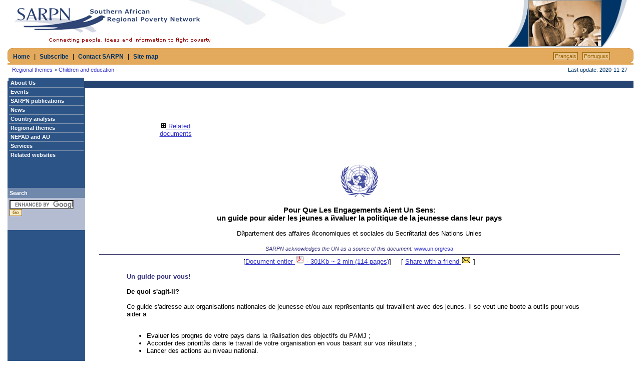

--- FILE ---
content_type: text/html; charset=UTF-8
request_url: https://www.sarpn.org/documents/d0002758/index.php
body_size: 21136
content:
<!DOCTYPE html>
<HTML>
<head>
			<title>SARPN - Children and education</title>
			<meta name="robots" content="all">
<meta name="viewport" content="width=800, initial-scale=1.0">
<meta http-equiv="Content-Type" content="text/html; charset=iso-8859-1"/>
<META HTTP-EQUIV="EXPIRES" CONTENT="0">
<link rel="shortcut icon" href="../../images/favicon.ico" type="image/x-icon" />
<link rel=icon href="../../images/favicon.ico">
<link rel=STYLESHEET TYPE="text/css" href="../../styles.css" title="Normal Style">
<SCRIPT SRC="../../js/email.js"></SCRIPT>
<SCRIPT language=JavaScript src="../../js/sarpn.js" type=text/javascript></SCRIPT>
<script src="../../js/noflashborder.js" type="text/javascript"></script>
<script type=text/javascript>
function check(){
	sendform = true;
	msg = "Please complete the following field(s):\n";
	if (document.mail.email.value == ""){
		msg += "Recipient's e-mail address\n";
		document.mail.email.focus();
		sendform = false;
	}else {
		var regexp = /^[A-z0-9_\-\.]+[@]{1}[A-z0-9_\-]+([\.][A-z0-9_\-]+){1,4}$/;
		if (! regexp.test(document.mail.email.value) ) {
			msg += "Recipient's e-mail address is not a valid email address.\n";
			document.mail.email.focus();
			sendform = false;
		}
	}
	
	if (document.mail.name.value == "") {
		msg += "Your name\n";
		document.mail.name.focus();
		sendform = false;
	}
	
	if (sendform) {
		document.mail.submit();
	}else {
		alert(msg);
	}
}

function check1(){
	if (document.mail.email.value == ""){
		alert("Please enter an e-mail address");
		document.mail.email.focus();
	}else{
		document.mail.submit();
	}
}
</script>
<script type="text/javascript">
menunum=0;
menus=new Array();
_d=document;

function addmenu() { 
  menunum++;
  menus[menunum]=menu;
}
	
function dumpmenus(){
  mt="<script type=text\/javascript>";
    for(a=1; a < menus.length; a++){
      mt+=" menu"+a+"=menus["+a+"];";
  }
  mt+="<\/script>";
  _d.write(mt);
}

effect = "Fade(duration=0.2);Alpha(style=0,opacity=100);Shadow(color='000000', Direction=125, Strength=1)";

timegap=300;		// The time delay for menus to remain visible
followspeed=5;		// Follow Scrolling speed
followrate=40;		// Follow Scrolling Rate
suboffset_top=4;	// Sub menu offset Top position 
suboffset_left=1;	// Sub menu offset Left position
closeOnClick = true;

style1=[			// style1 is an array of properties. You can have as many property arrays as you need. This means that menus can have their own style.
"FFFFFF",			// Mouse Off Font Color
"2D5487",			// Mouse Off Background Color
"333366",			// Mouse On Font Co"picture galleries","http://",,,0lor
"D3D7E2",			// Mouse On Background Color
"2D5487",			// Menu Border Color 
11,					// Font Size in pixels
"normal",			// Font Style (italic or normal)
"bold",			// Font Weight (bold or normal)
"Verdana, Helvetica, sans-serif;",	// Font Name
3,					// Menu Item Padding
"",					// Sub Menu Image (Leave this blank if not needed)
,					// 3D Border & Separator bar
"cc9900",			// 3D High Color
"",					// 3D Low Color
"",					// Current Page Item Font Color (leave this blank to disable)
"",					// Current Page Item Background Color (leave this blank to disable)
"",					// Top Bar image (Leave this blank to disable)
"",					// Menu Header Font Color (Leave blank if headers are not needed)
"",					// Menu Header Background Color (Leave blank if headers are not needed)
"7f92ac",			// Menu Item Separator Color
];

style2=[			// style1 is an array of properties. You can have as many property arrays as you need. This means that menus can have their own style.
"2D5487",			// Mouse Off Font Color
"d3d7e2",			// Mouse Off Background Color
"333366",			// Mouse On Font Co"picture galleries","http://",,,0lor
"ececf0",			// Mouse On Background Color
"2D5487",			// Menu Border Color 
11,					// Font Size in pixels
"normal",			// Font Style (italic or normal)
"bold",			// Font Weight (bold or normal)
"Verdana, Helvetica, sans-serif;",	// Font Name
3,					// Menu Item Padding
"",					// Sub Menu Image (Leave this blank if not needed)
,					// 3D Border & Separator bar
"cc9900",			// 3D High Color
"",					// 3D Low Color
"",					// Current Page Item Font Color (leave this blank to disable)
"",					// Current Page Item Background Color (leave this blank to disable)
"",					// Top Bar image (Leave this blank to disable)
"",					// Menu Header Font Color (Leave blank if headers are not needed)
"",					// Menu Header Background Color (Leave blank if headers are not needed)
"2D5487",			// Menu Item Separator Color
];

addmenu(menu=['mainmenu',155,17,151,1,'',style1,1,'left',,,,,,,,,,,,,,'About Us', 'show-menu=A', '#',,1,'Events', '../../eventpapers.php', '#',,1,'SARPN publications', 'show-menu=R', '#',,1,'News', 'show-menu=B', '#',,1,'Country analysis', 'show-menu=E', '../../cppapers.php',,1,'Regional themes', 'show-menu=D', '../../rppapers.php',,1,'NEPAD and AU', '../../nepad.php', '#',,1,'Services', 'show-menu=Q', '#',,1,'Related websites', '../../relsites.php', '#',,1]);
addmenu(menu=['A', , , 150, 1,'', style2, , 'left', effect,,,,,,,,,,,,,'Overview', '../../focus.php', '#',,1,'SARPN programmes', '../../programmes.php', '#',,1,'Funding partners', '../../funders.php', '#',,1]);
addmenu(menu=['R', , , 150, 1,'', style2, , 'left', effect,,,,,,,,,,,,,'Annual Poverty Report', '../../publications/annual.php', '#',,1,'Briefs', '../../publications/briefs.php', '#',,1,'Event papers', '../../publications/event_papers.php', '#',,1,'MDG Watch', '../../publications/mdg_watch.php', '#',,1,'Research papers', '../../publications/research_papers.php', '#',,1,'Staff papers', '../../publications/staff_papers.php', '#',,1]);
addmenu(menu=['B', , , 150, 1,'', style2, , 'left', effect,,,,,,,,,,,,,'Latest news', '../../newsflash.php', '#',,1,'News archive', '../../archive.php', '#',,1]);
addmenu(menu=['E', , , 150, 1,'', style2, , 'left', effect,,,,,,,,,,,,,'Angola', '../../CountryPovertyPapers/cppAngola.php', '#',,1,'Botswana', '../../CountryPovertyPapers/cppBotswana.php', '#',,1,'Democratic Republic of Congo', '../../CountryPovertyPapers/cppDrc.php', '#',,1,'Lesotho', '../../CountryPovertyPapers/cppLesotho.php', '#',,1,'Madagascar', '../../CountryPovertyPapers/cppMadagascar.php', '#',,1,'Malawi', '../../CountryPovertyPapers/cppMalawi.php', '#',,1,'Mauritius', '../../CountryPovertyPapers/cppMauritius.php', '#',,1,'Mozambique', '../../CountryPovertyPapers/cppMozambique.php', '#',,1,'Namibia', '../../CountryPovertyPapers/cppNamibia.php', '#',,1,'South Africa', '../../CountryPovertyPapers/cppSouthAfrica.php', '#',,1,'Swaziland', '../../CountryPovertyPapers/cppSwaziland.php', '#',,1,'Tanzania', '../../CountryPovertyPapers/cppTanzania.php', '#',,1,'Zambia', '../../CountryPovertyPapers/cppZambia.php', '#',,1,'Zimbabwe', '../../CountryPovertyPapers/cppZimbabwe.php', '#',,1]);
addmenu(menu=['D', , , 150, 1,'', style2, , 'left', effect,,,,,,,,,,,,,'Agriculture', '../../rpp/agriculture.php', '#',,1,'Children and education', '../../rpp/children.php', '#',,1,'Civil society', '../../rpp/society.php', '#',,1,'Debt', '../../rpp/debt.php', '#',,1,'Energy', '../../rpp/energy.php', '#',,1,'Environment and climate change', '../../rpp/biodiversity.php', '#',,1,'Food security', '../../foodsecurity/index.php', '#',,1,'Gender', '../../rpp/gender.php', '#',,1,'Governance', '../../rpp/governance.php', '#',,1,'Health', '../../rpp/health.php', '#',,1,'HIV/AIDS', '../../rpp/hiv.php', '#',,1,'Human security', '../../rpp/human_security.php', '#',,1,'Land', '../../rpp/land.php', '#',,1,'MDGs', '../../rpp/prfc_mdg.php', '#',,1,'Migration', '../../rpp/migration.php', '#',,1,'Poverty reduction frameworks and critiques', '../../rpp/frameworks.php', '#',,1,'Trade', '../../rpp/trade.php', '#',,1,'Water and sanitation', '../../rpp/water_sanitation.php', '#',,1,'General', '../../rpp/general.php', '#',,1]);
addmenu(menu=['Q', , , 150, 1,'', style2, , 'left', effect,,,,,,,,,,,,,'Newsfeeds', '../../RSS/index.php', '#',,1,'Subscribe', '../../register/index.php', '#',,1]);
 menu1=menus[1]; menu2=menus[2]; menu3=menus[3]; menu4=menus[4]; menu5=menus[5]; menu6=menus[6]; menu7=menus[7];// die volgende func sit die text in document.write en dit is nie maklik om te
// debug nie.  Ek het dit eder in die PHP hierbo gedoen.
//dumpmenus();

</script>

		<script type="text/javascript" src="../../lib/damenu.js"></script>
		<script async src="//pagead2.googlesyndication.com/pagead/js/adsbygoogle.js"></script>
<script>
     (adsbygoogle = window.adsbygoogle || []).push({
          google_ad_client: "ca-pub-7346592916629230",
          enable_page_level_ads: true
     });
</script>
</head>
<body leftmargin=0 topmargin=0 style="background: url(../../images/demo_back.jpg) no-repeat left top;">

<table width="100%" cellpadding="0" cellspacing="0" border="0">
<tr>
  <td width="16"><img src="../../images/blank.gif" width="2" height="93" alt=""></td>
  <td width="90%"><a href="../../index.php"><img src="../../images/logo.gif" width="416" height="93" alt="Southern African Regional Poverty Network (SARPN)" border=0></a></td>
  <td width="90%" align="center">
<script async src="//pagead2.googlesyndication.com/pagead/js/adsbygoogle.js"></script>
<ins class="adsbygoogle"
     style="display:inline-block;width:468px;height:60px"
     data-ad-client="ca-pub-7346592916629230"
     data-ad-slot="8798402046"></ins>
<script>
     (adsbygoogle = window.adsbygoogle || []).push({});
</script>
  </td>
  <td width="45" align="right"><img src="../../images/photo_left.gif" width="45" height="93" alt=""></td>
  <td width="146" align="right"><img class="bordered" src="../../lib/images/menu/theme_photo12.jpg" width="144" height="91" alt="SARPN thematic photo"></td>
  <td width="64" align="right"><img src="../../images/photo_right.gif" width="64" height="93" alt=""></td>
</tr>
</table>
<table width="100%" cellpadding="0" cellspacing="0" border="0">
	<tr>
		<td class="navbar" colspan="5">
			<table width="100%" cellpadding="0" cellspacing="0" border="0">
				<tr>
					<td width="11"><img src="../../images/nav_left.gif" width="11" height="30" alt=""></td>
					<td><a class="topnav" href="../../index.php">Home</a>&nbsp;&nbsp;|&nbsp;&nbsp;<a class="topnav" href="../../register/index.php">Subscribe</a>&nbsp;&nbsp;|&nbsp;&nbsp;<a class="topnav" href="../../contact/contact.php">Contact SARPN</a>&nbsp;&nbsp;|&nbsp;&nbsp;<a class="topnav" href="../../sitemap/sitemap.php">Site map</a>
					</td>
					<td class="navbar" align="right">
<a class="blocked" href="../../fr/index.php">Fran&ccedil;ais</a>
&nbsp;&nbsp;<a class="blocked" href="../../pt/index.php">Portuguкs</a>
&nbsp;&nbsp;&nbsp;&nbsp;&nbsp;&nbsp;&nbsp;&nbsp;&nbsp;&nbsp;&nbsp;
					</td>
					<td width="11" align="right"><img src="../../images/nav_right.gif" width="11" height="30" alt=""></td>
				</tr>
			</table>
		</td>
	</tr>
</table>
<table width="100%" cellpadding="0" cellspacing="0" border="0">
<tr>
	<td nowrap>
	<img src="../../images/blank.gif" width="5" height="14" alt="">
	<span class="navtrail"><a class="navtrail" href="../../rppapers.php">Regional themes</a> &gt; <a class="navtrail" href="../../rpp/children.php">Children and education</a></span>
	</td>
	<td valign="top" align="right">
	<span class="navtrail">Last update: 2020-11-27&nbsp;</span>&nbsp;<img src="../../images/blank.gif" width="5" height="14" alt="">
	</td>
</tr>
<tr>
	<td colspan="2" height="2" nowrap><img src="../../images/blank.gif" width="5" height="2" alt=""></td>
</tr>
<tr>
  <td colspan="2" class="horline" colspan="2" valign="top"><img src="../../images/blank.gif" width="30" height="1" alt=""></td>
</tr>
</table>

		<form name="sharewithfriend" action="../../mailtofriend/mail.php" method="POST" target="_self" style="margin-bottom: 0; margin-top: 0;">
			<input type="hidden" name="title" value="">
			<input type="hidden" name="url" value="">
		</form><table border='0' cellpadding='0' cellspacing='0' width='100%' align='center'><tr><td class='onmain' valign='top'><img src='../../images/blank.gif' width='155' height='1' alt='leftnavspacer'></td><td><table border='0' cellpadding='2' cellspacing='2' width='98%' align='center'><tr><td class='pageheader'><br><br></td></tr></table></td></tr><tr><td class='onmain' width='155' valign='top'><img src='../../images/blank.gif' width='155' height='160' alt=''><table border='0' cellpadding='4' cellspacing='0' width='100%' align='center'><tr><td class='searchheading'>Search</td></tr><tr><td class='onsearch'><form action="https://sarpn.org/search/" id="cse-search-box">
  <div>
    <input type="hidden" name="cx" value="012298508736308850013:w003mc1njzk" />
    <input type="hidden" name="cof" value="FORID:9" />
    <input type="hidden" name="ie" value="UTF-8" />
    <input type="text" class='searchtext' name="q" size="31" /><input type="submit" class="go" name="sa" value="Go" />
  </div>
</form>
<script type="text/javascript" src="https://www.google.com/coop/cse/brand?form=cse-search-box&lang=en"></script>
<br><br></td></tr></table>
<br>


<br>
<div align="center">
<?php /* SARPN left bar */ ?> 
<script async src="//pagead2.googlesyndication.com/pagead/js/adsbygoogle.js"></script>
<ins class="adsbygoogle"
     style="display:inline-block;width:120px;height:600px"
     data-ad-client="ca-pub-7346592916629230"
     data-ad-slot="5094273998"></ins>
<script>
     (adsbygoogle = window.adsbygoogle || []).push({});
</script>
</div>
<br>
</td><td valign='top'>		<script>
		function doDisplay(obj,obj2){
			if (obj.style.display == "none"){
				obj.style.display = "Block";
				obj2.src = "../../images/minus.gif";
			}else{
				obj.style.display = "none";
				obj2.src = "../../images/plus.gif";
			}
		}
		</script>
		<table width='70%' align='center' cellpadding='2' cellspacing='2' border='0'><tr><td><table width='100%' align='center' cellpadding='2' cellspacing='2' border='0'><tr><td align='center'><a class='inpage' href='javascript:doDisplay(document.all.relatedDocs,document.all.rel_img);'><img name='rel_img' src='../../images/plus.gif'>&nbsp;Related documents</a></td></tr><tr><td valign="top"><div id="relatedDocs" style="display:none"><table><tr><td class='onsoftgreen'><a class='desc' href='../../documents/d0002757/index.php' target='_self'>Making Commitments Matter: A toolkit for young people to evaluate national youth policy, 2007</a></td></tr>
<tr><td class='onsoftgreen'><a class='desc' href='../../documents/d0002136/index.php' target='_self'>Youth in a global world, May 2006</a></td></tr>
<tr><td class='onsoftgreen'><a class='desc' href='../../documents/d0001426/index.php' target='_self'>Youth in Africa: Call for Papers, Aug 2005</a></td></tr>
<tr><td class='onsoftgreen'><a class='desc' href='../../documents/d0001900/index.php' target='_self'>Youth empowerment - Economic imperative/rationale, 24 Apr 2004</a></td></tr>
<tr><td class='onsoftgreen'><a class='desc' href='../../documents/d0002358/index.php' target='_self'>Stratégies d'?intervention adaptées aux besoins des jeunes, 2003</a></td></tr>
</table></div></td></tr></table>
</td><td align="left" valign="top">
<script async src="//pagead2.googlesyndication.com/pagead/js/adsbygoogle.js"></script>
<ins class="adsbygoogle"
     style="display:inline-block;width:728px;height:90px"
     data-ad-client="ca-pub-7346592916629230"
     data-ad-slot="9904859611"></ins>
<script>
     (adsbygoogle = window.adsbygoogle || []).push({});
</script>
</td></tr></table>
<br>
<table border="0" cellpadding="0" cellspacing="0" width="95%" align="center">
<tr>
  <td align="center">
  <img src="../genimages/un2.gif" width="75" height="65" alt="United Nations">
  <br><br>
  <span class="papers">
  Pour Que Les Engagements Aient Un Sens: 
  <br>
  un guide pour aider les jeunes а йvaluer la politique de la jeunesse dans leur pays
  </span>
  <br><br>
  Dйpartement des affaires йconomiques et sociales du Secrйtariat des Nations Unies
  
  <br><br>
  <span class="speciali">
  SARPN acknowledges the UN as a source of this document: <a class="desc" href="http://www.un.org/esa" target="_blank">www.un.org/esa</a>
  </span>
  </td>
</tr>
<tr>
  <td height="4"></td>
</tr>
<tr>
  <td class="line" height="1"></td>
</tr>
<tr>
  <td align="center">
  [<a title="Note that you can right click on this link and select 'Save Target As', to save the document. To view PDF files, one needs to have Adobe Acrobat Reader installed (this program is freely available on the Adobe website - www.adobe.com)." class="inpage" href="Youth_toolkit_United_Nations_French.pdf" target="_blank">Document entier <img src="../../images/acrobat.gif"> - 301Kb ~ 2 min (114 pages)</a>]
  &nbsp;&nbsp;&nbsp;
  [		<a class="inpage" href="javascript:document.all.sharewithfriend.submit();">Share with a friend&nbsp;<img src="../../images/email.gif"></a>

		<script>
			document.sharewithfriend.title.value = "Pour Que Les Engagements Aient Un Sens: un guide pour aider les jeunes а йvaluer la politique de la jeunesse dans leur pays; Dйpartement des affaires йconomiques et sociales du Secrйtariat des Nations Unies";
			document.sharewithfriend.url.value = "http://sarpn.org/documents/d0002758/index.php";
		</script>

			]
  </td>
</tr>
</table>
<br>
<table border="0" cellpadding="0" cellspacing="0" width="85%" align="center">
<tr>
  <td>
  	<span class="specialb">
	Un guide pour vous!
	</span>
	<br><br>
	<b>De quoi s'agit-il?</b>
	<br><br>
	Ce guide s'adresse aux organisations nationales de jeunesse et/ou aux reprйsentants qui travaillent avec des jeunes. Il se veut une boоte а outils pour vous aider а
	<br><br>
	<ul type="disc">
		<li>
		Evaluer les progrиs de votre pays dans la rйalisation des objectifs du PAMJ ;
		</li>
		<li>
		Accorder des prioritйs dans le travail de votre organisation en vous basant sur vos rйsultats ;
		</li>
		<li>
		Lancer des actions au niveau national.
		</li>
	</ul>
	
	Ce guide doit кtre utilisй comme point de dйpart pour dйterminer ce que vos gouvernement et la sociйtй civile ont entrepris pour amйliorer la vie des jeunes depuis 1995. Non content de fournir des mйthodes pour йvaluer ces progrиs, le guide propose йgalement des outils spйcifiques pour vous aider dans votre travail jeunesse. Nous espйrons que vous le trouverez а la fois intйressant et utile, et qu'il s'avйrera une excellente ressource pour votre organisation.
	<br><br>
	<b>Pourquoi ce guide?</b>
	<br><br>
	En 2005, l'Assemblйe gйnйrale examinera la situation des jeunes et les rйsultats atteints dans la mise oeuvre du PAMJ. L'annйe 2005 a йtй choisie parce que cela fera dix ans que le PAMJ aura йtй adoptй.
	<br><br>
	Pour prйparer les rйunions spйciales de l'Assemblйe gйnйrale en 2005, le Secrйtariat de l'ONU йvaluera les progrиs rйalisйs pour aboutir aux actions convenues dans le PAMJ dans les dix domaines d'activitйs prioritaires, ainsi que dans les cinq autres secteurs d'intйrкt, adoptйs par l'Assemblйe gйnйrale en 2003 (<i>pour plus d'informations, voir l'Agenda Jeunesse de l'ONU, p. 3</i>).
	<br><br>
  </td>
</tr>
</table>
<div style="padding: 10px;">
<script async src="//pagead2.googlesyndication.com/pagead/js/adsbygoogle.js"></script>
<ins class="adsbygoogle"
     style="display:block"
     data-ad-format="autorelaxed"
     data-ad-client="ca-pub-7346592916629230"
     data-ad-slot="1837641849"></ins>
<script>
     (adsbygoogle = window.adsbygoogle || []).push({});
</script>
</div>
<br><br></td></tr></table>
<table width="100%" cellpadding="0" cellspacing="0" border="0" valign="bottom" align="center">
<tr>
  <td align="center" class="line" height="1"></td>
</tr>
<tr>
  <td>
	<table width="100%" align="center" cellpadding="4" cellspacing="4" border="0">
		<tr>
			<td valign="top" width="15%">
			 <a href="https://www.octoplus.co.za" target="_blank">
  			<img src="../../images/octoplus.gif" width="116" height="31" alt="Octoplus Information Solutions">
  			</a>
			</td>
			<td valign="top" width="70%" align="center">
			<a class="desc" href="#">Top of page</a>
			|
			<a class="desc" href="../../index.php">Home</a>
			|
			<a class="desc" href="../../contact/contact.php">Contact SARPN</a>
			|
			<a class="desc" href="../../disclaim.php">Disclaimer</a>
			</td>
			<td valign="top" width="15%" align="right">
				&nbsp;
			</td>
		</tr>
		<tr>
			<td colspan="3">
			&nbsp;
			</td>
		</tr>
	</table>
  </td>
</tr>
</table>
<script type="text/javascript">
var gaJsHost = (("https:" == document.location.protocol) ? "https://ssl." : "http://www.");
document.write(unescape("%3Cscript src='" + gaJsHost + "google-analytics.com/ga.js' type='text/javascript'%3E%3C/script%3E"));
</script>
<script type="text/javascript">
var pageTracker = _gat._getTracker("UA-950896-1");
pageTracker._initData();
pageTracker._trackPageview();
</script>
</body>
</html>
 



--- FILE ---
content_type: text/html; charset=utf-8
request_url: https://www.google.com/recaptcha/api2/aframe
body_size: 50
content:
<!DOCTYPE HTML><html><head><meta http-equiv="content-type" content="text/html; charset=UTF-8"></head><body><script nonce="S29grQ8MvnIgaHyfLaZfTQ">/** Anti-fraud and anti-abuse applications only. See google.com/recaptcha */ try{var clients={'sodar':'https://pagead2.googlesyndication.com/pagead/sodar?'};window.addEventListener("message",function(a){try{if(a.source===window.parent){var b=JSON.parse(a.data);var c=clients[b['id']];if(c){var d=document.createElement('img');d.src=c+b['params']+'&rc='+(localStorage.getItem("rc::a")?sessionStorage.getItem("rc::b"):"");window.document.body.appendChild(d);sessionStorage.setItem("rc::e",parseInt(sessionStorage.getItem("rc::e")||0)+1);localStorage.setItem("rc::h",'1768575606534');}}}catch(b){}});window.parent.postMessage("_grecaptcha_ready", "*");}catch(b){}</script></body></html>

--- FILE ---
content_type: text/css
request_url: https://www.sarpn.org/styles.css
body_size: 40200
content:
/* 	SARPN stylesheet 
	Last changed: 2003/01/14 by Carla
*/

/* General styles */
body	{	
	    margin-top: 0;
		margin-left: 15px;
		margin-right: 15px;
		margin-bottom: 0;
		color: #000000;
		font-family: Verdana, Arial, Helvetica, sans-serif;
		font-size: 10pt;
		background-color: white;
	}
	
p	{	margin-left: 0%;
		margin-right: 0%;
		color: #000000;
		font-size: 10pt;
		font-family: Verdana, Arial, Helvetica, sans-serif;
	}	
	
img	{	
		border: 0pt;
		border-style: none;
        }

.notontop	
	{	
		position:absolute; 
		z-index:5
	}
		
.softborder
	{
		border: 1px solid #d8dae3;
	}	
		
.searchform
	{	
		margin-top: 0;
		margin-left: 0;
		margin-right: 0;
		margin-bottom: 0;
	}
	
.searchtext
	{	
		width:120px; 
		font-size: 8pt;
	}
	
td.nowrapping
	 {	
		white-space: nowrap; 
	 }
	 
.navbar
	{
		background-color: #E3A95C;
		height: 30px;
		font-size: 12px; 
		color: #003366;
	}
/* General styles end */
	
/* Table styles */
td	{
		font-size: 10pt;
		color: #000000;
		font-family: Verdana, Arial, Helvetica, sans-serif;
	}

select	
	{
		color: #000000;
		font-family: Verdana, Arial, Helvetica, sans-serif;
	}

textarea
	{
		color: #000000;
		font-family: Verdana, Arial, Helvetica, sans-serif;
	}
	
input
	{
		color: #000000;
		font-family: Verdana, Arial, Helvetica, sans-serif;
	}
	
.btn
	{
	font-weight: normal;
	font-size: 8pt;
	color: #000066;
	border-width: 1px;
	border-style: solid;
	border-color: #3E548A;
	text-decoration: none;
	background-color: #ECECF0;
	padding-left: 5px;
	padding-right: 5px;
	padding-top: 1px;
	padding-bottom: 1px;
	}
	
.catsearch
	{
		background-color: #2D5487;
		font-size: 8pt;
		color: #ffffff;
		font-family: Verdana, Arial, Helvetica, sans-serif;
	}
	
.catinput
	{
		font-size: 8pt;
		font-family: Verdana, Arial, Helvetica, sans-serif;
	}
	
tr.navigation    
	  { 	
	  	color: silver; 
		font-weight: normal; 
		font-family: Verdana, Arial, Helvetica, sans-serif; 
		background-color: #28256F; 
	  }  
	  
td.subnavigation    
	  { 	
	  	color: #4A4A4A;
		font-weight: bold; 
		font-size: 9pt;
		font-family: Verdana, Arial, Helvetica, sans-serif; 
		background-color: #FFFFFF; 
	  }  

table.topsubject
	 {		
	 	color: #9F9325; 
		margin-right: 0%; 
		margin-left: 0%; 
		border: 0; 
		width: 100%; 
	 }
/* Table styles end */

/* Lines and hrs */
.lineBlue
	{
		background-color: #33307B;
	}
	
hr {	
		color: #33307B;
	}

.line	{
		background-color: #333366;
		color: #ffffff;
	}
	
.line2	{
		background-color: #669933;
	}
	
.linegrey	{
		color: #969594;
		height: 1px;
	}
/* Lines and hrs end */

/* Lists */
ol.mostpop	{
		margin-left: 2.2em;
		margin-top: 4px;
		margin-bottom: 4px;
		font-size: 8pt;
	}	

ul.home	{
		margin-left: 20px;
		margin-top: 4px;
		margin-bottom: 4px;
	}	
	
li.level1
	{
		list-style-type: square;
	}

li.level2
	{
		list-style-type: circle;
	}

li.level3
	{
		list-style-type: disc;
	}

/* Lists end */


/* Backgrounds */
.online	{
		background-color: #2D5487;
		color: #FFFFFF;
		font-style: normal; 
		font-weight: bold; 
		text-decoration: none;		
	}
	
.onorangeline
	{
		background-color: #ECC84F;
		color: #33307B;
		font-style: normal; 
		font-weight: bold; 
		text-decoration: none;		
	}
	
.lime	{
		background-color: #77BF31;
	}
	
.linetop
	{
		background-color: #E3C708;
	}
	
.oncolour
	{
		color: #565454;
		background-color: #C7D9A9;
		font-weight: bold;
		font-family: Verdana, Arial, Helvetica, sans-serif;
	}
	
.ongold
	{
		background-color: #E3A95C;
	}
	
.oncaramel
	{
		background-color: #CC9933;
		color: #FFFFFF;
		font-size: 9pt;
		font-weight: bold; 
	}	
	
.ontoffee
	{
		background-color: #996600;
		color: #FFFFFF;
		font-size: 9pt;
		font-weight: bold; 
	}	
		
.oncaper
	{
		background-color: #999966;
		color: #FFFFFF;
		font-size: 9pt;
		font-weight: bold; 
	}	
	
.onvine
	{
		background-color: #7A993C;
		color: #FFFFFF;
		font-size: 9pt;
		font-weight: bold; 
	}	
	
.onbisto
	{
		background-color: #774D23;
		color: #FFFFFF;
		font-size: 9pt;
		font-weight: bold; 
	}	
	
.onpomegranate
	{
		background-color: #993300;
		color: #FFFFFF;
		font-size: 9pt;
		font-weight: bold; 
	}	

.onpesto
	{
		background-color: #666600;
		color: #FFFFFF;
		font-size: 9pt;
		font-weight: bold; 
	}
	
.onbean
	{
		background-color: #999933;
		color: #FFFFFF;
		font-size: 9pt;
		font-weight: bold; 
	}
	
.onpapino
	{
		background-color: #CC6600;
		color: #FFFFFF;
		font-size: 9pt;
		font-weight: bold; 
	}
	
.oncherry
	{
		background-color: #CC0000;
		color: #FFFFFF;
		font-size: 9pt;
		font-weight: bold; 
	}

.onautumnsky
	{
		background-color: #006699;
		color: #FFFFFF;
		font-size: 9pt;
		font-weight: bold; 
	}
	
.ondust
	{
		background-color: #9F8866;
		color: #FFFFFF;
		font-size: 9pt;
		font-weight: bold; 
	}	
	
.onmain
	{
		background-color: #2D5487;
		color: #FFFFFF;
		font-size: 9pt;
		font-weight: bold; 
	}	
	
.onsoftbeige
	{
		background-color: #F7EFD6;
	}	
		
.onsoftgrey
	{
		background-color: #E6E6E6;
	}
	
.onsofty
	{
		background-color: #F4F1F1;
	}
	
.onsearch
	{
		background-color: #b4bcd1;
		color: #333366;
		font-weight: bold;
		font-size: 11px;
	}
	
.searchheading
	{
		background-color: #7088ac;
		color: #ffffff;
		font-weight: bold;
		font-size: 11px;
	}	

.onsoftteal
	{
		background-color: #EBFAF5;
	}
		
.oncoloursub
	{
		color: #565454;
		background-color: #E4E5EB;
		font-weight: normal;
		font-family: Verdana, Arial, Helvetica, sans-serif;
	}
	
.oncoloursubS
        {
           font-size: 9pt;
	       color: #565454;
	       background-color: #E4E5EB;
	       font-weight: bold;
	       font-family: Verdana, Arial, Helvetica, sans-serif;
	}
	
.onbrown
	{
		color: #565454;
		background-color: #EFEDE9;
		font-weight: bold;
		font-family: Verdana, Arial, Helvetica, sans-serif;
	}
	
.onsoftbrown
	{
		color: #565454;
		background-color: #EFEDE9;
		font-weight: normal;
		font-family: Verdana, Arial, Helvetica, sans-serif;
	}
.onsoftbrownS
	{
		color: #565454;
		background-color: #EFEDE9;
		font-weight: normal;
		font-family: Verdana, Arial, Helvetica, sans-serif;
	}
	
.onsoftbrownt
	{
		color: #33307B;
		background-color: #EFEDE9;
		font-weight: normal;
		font-family: Verdana, Arial, Helvetica, sans-serif;
	}
	
.onsoftpink
	{
		background-color: #FCEFFD;
	}
		
.onwhitet
	{
		color: #33307B;
		background-color: #FFFFFF;
		font-weight: normal;
		font-family: Verdana, Arial, Helvetica, sans-serif;
	}
	
.boxheadb
	{
		color: #565454;
		background-color: #D8CBB3;
		font-weight: bold;
		font-family: Verdana, Arial, Helvetica, sans-serif;
	}
	
	
.boxheadp
	{
		color: #565454;
		background-color: #C6CEF1;
		font-weight: bold;
		font-family: Verdana, Arial, Helvetica, sans-serif;
	}
	
.boxheadbsub
	{
		font-size: 9pt;
		color: #33307B;
		background-color: #D8CBB3;
		font-weight: bold;
		font-family: Verdana, Arial, Helvetica, sans-serif;
	}
	
.ongrey
	{
		color: #565454;
		background-color: #E4E5EB;
		font-weight: bold;
		font-family: Verdana, Arial, Helvetica, sans-serif;
	}

.onsoft
	{
		color: #000033;
		background-color: #ECECF0;
	}
	
.onsoftcontrast
	{
		color: #000033;
		background-color: #dadae7;
	}
	
.onsoftT
	{
		color: #000000;
		background-color: #ECECF0;
	}
.onsoftS
	{
		color: #565454;
		background-color: #ECECF0;
	}
	
.onsoftsmall
        {
                color: #565454;
                background-color: #ECECF0;
        }
	
.onsoftgreen
	{
		background-color: #EBEFE3;
	}
	
.ongrassgreen
	{
		background-color: #009a3f;
		color: #FFFFFF;
		font-weight: bold;
	}
	
.softgrass
	{
	background-color: #e5f5eb;
	}	
	
.onsoftgreencontrast
	{
		background-color: #dce4cb;
	}
	
.onhigreen
	{
		background-color: #F3F6DC;
	}
	
.limotype
	{
		color: #88BB57;
		font-weight: bold;
	}

.statsleft
	{
		background-color: #F0ECDC;
		font-size: 10pt;
		font-weight: bold;
		color: #33307B;
		vertical-align: top;
	}
		
.statsright
	{
		background-color: #EBEFE3;
		font-size: 9pt;
		font-weight: normal;
		color: #33307B;
		vertical-align: top;
	}
	
.statsgreenb
	{
		background-color: #EBEFE3;
		font-size: 9pt;
		font-weight: bold;
		color: #33307B;
		vertical-align: top;
		text-align: right;
	}
	
.statshead
	{
		background-color: #E4E5EB;
		font-weight: bold;
		color: #33307B;
		vertical-align: bottom;
		text-align: center;
	}
	
.statsheadB
		
	{
		background-color: #E4E5EB;
		font-weight: bold;
		color: #33307B;
		vertical-align: bottom;
		text-align: center;
	}
	
.statsbody
	{
		background-color: #EBEFE3;
		font-size: 8pt;
		font-weight: normal;
		color: #33307B;
		vertical-align: bottom;
		text-align: center;
	}
	
.statsbodyleft
	{
		background-color: #EBEFE3;
		font-size: 8pt;
		font-weight: normal;
		color: #33307B;
		vertical-align: bottom;
	}
	
.statsbodyB
		{
			background-color: #EBEFE3;
			font-weight: normal;
			color: #33307B;
			vertical-align: bottom;
			text-align: center;
	}
	
.statscurrent
	{
		background-color: #D7EEA7;
		font-size: 8pt;
		font-weight: normal;
		color: #33307B;
		vertical-align: bottom;
		text-align: center;
	}

.onsoftorange
	{
		background-color: #F0ECDC;
		color: #33307B;
	}
	
.onsoftoranges
	{
		background-color: #F0ECDC;
	}
	
.onsoftyellow
	{
		background-color: #F5F3E1;
		color: #33307B;
	}
	
.onsoftblue
	{
		background-color: #e4edf1;
		color: #33307B;
	}

.onsoftblue2
	{
		background-color: #E2F3F9;
		color: #33307B;
	}
	
.onwhite
	{
		color: #565454;
		background-color: #FFFFFF;
	}

.message1
	{
		color: #565454;
		background-color: #F3E18C;
		font-weight: bold;
		font-family: Verdana, Arial, Helvetica, sans-serif;
	}
	
.message2
	{
		color: #565454;
		background-color: #D6D6E2;
		font-weight: bold;
		font-family: Verdana, Arial, Helvetica, sans-serif;
	}

.message3
	{
		color: #565454;
		background-color: #C8D3B0;
		font-weight: bold;
		font-family: Verdana, Arial, Helvetica, sans-serif;
	}
	

.message4
	{
		color: #565454;
		background-color: #D9EBF2;
		font-weight: bold;
	}

.message5
	{
		color: #565454;
		background-color: #EBC6E6;
		font-weight: bold;
	}

.onorange
	{
		color: #565454;
		background-color: #FFE066;
		font-weight: bold;
		font-family: Verdana, Arial, Helvetica, sans-serif;
	}
	
.onsuborange
	{
		color: #565454;
		background-color: #F3D983;
		font-weight: bold;
		font-family: Verdana, Arial, Helvetica, sans-serif;
	}
	
.onorangetab
	{
		color: #565454;
		background-color: #ECC84F;
		font-weight: bold;
		font-family: Verdana, Arial, Helvetica, sans-serif;
	}
	
.onblue
	{
		background-color: #CEECFF;
	}
	
.color2
        {
            
		background-color: #FFE7E7;
	    font-weight: normal;
	    font-size: 9pt;
	    color: #000000;
	    font-family: Verdana, Arial, Helvetica, sans-serif;
	   	     
	}
.color2R
	        {
	            background-color: #FFE7E7;
		    font-weight: normal;
		    font-size: 9pt;
		    color: #FF0000;
		    font-family: Verdana, Arial, Helvetica, sans-serif;
		   	     
	}
.colorR
        {
            background-color: #EFEBFF;
	    font-weight: normal;
		font-size: 9pt;
	    color: #FF0000;
	    font-family: Verdana, Arial, Helvetica, sans-serif;
	   	}
		
.onsoftbrownS2
	{
		font-size: 9pt;
		color: #565454;
		background-color: #EFEDE9;
		font-weight: normal;
		font-family: Verdana, Arial, Helvetica, sans-serif;
	}
/* Backgrounds end */


/* Text */
.bold
	{
		color: #565454;
		font-weight: bold;
		font-family: Verdana, Arial, Helvetica, sans-serif;
	}
	
.rightsubject
	{
		color: #33307B;
		font-weight: bold; 
		font-family: Verdana, Arial, Helvetica, sans-serif;
	}
	
.desc
	{
		color: #565454;
		font-size: 8pt;
		font-family: Verdana, Arial, Helvetica, sans-serif;
	}
	
.navtrail
	{
		font-size: 8pt;
		font-family: Verdana, Arial, Helvetica, sans-serif;
	}
	
.pageheader
	{
		font-size: 9pt;
		font-weight: bold;
		color: #b4bcd1;
		font-family: Verdana, Arial, Helvetica, sans-serif;
	}
	
.descu
	{
		color: #565454;
		font-size: 8pt;
		font-family: Verdana, Arial, Helvetica, sans-serif;
		Text-decoration: underline;
	}
	
.rightdesc
	{
		color: #33307B;
		font-size: 8pt;
		font-family: Verdana, Arial, Helvetica, sans-serif;
	}
	
.onorangedesc
	{
		background-color: #F0ECDC;
		color: #33307B;
		font-size: 8pt;
		font-family: Verdana, Arial, Helvetica, sans-serif;
	}
	
.klein
	{
		color: #33307B;
		font-size: 9pt;
		font-family: Verdana, Arial, Helvetica, sans-serif;
	}
	
.loudbur
	{
		color: #9A0B0B;
		font-size: 16px;
		font-family: Verdana, Arial, Helvetica, sans-serif;
		font-weight: bold;
	}
	
.specialburgundy
	{
		color: #9A0B0B;
		font-size: 12px;
		font-family: Verdana, Arial, Helvetica, sans-serif;
		font-weight: normal;
	}
	
.address
	{
		color: #33307B;
		font-size: 9pt;
		background-color: #C7D9A9;
		font-weight: bold; 
		font-family: Verdana, Arial, Helvetica, sans-serif;
	}
	
.descb
	{
		font-weight: bold;
		color: #33307B;
		font-size: 8pt;
		font-family: Verdana, Arial, Helvetica, sans-serif;
	}
	
.descblack
	{
		font-weight: bold;
		color: #000000;
		font-size: 8pt;
		font-family: Verdana, Arial, Helvetica, sans-serif;
	}
	
.specialb

	{
		color: #33307B;
		font-weight: bold;
		font-family: Verdana, Arial, Helvetica, sans-serif;
	}

.specialsoftgreen

	{
		color: #98a77f;
		font-weight: bold;
		font-family: Verdana, Arial, Helvetica, sans-serif;
	}

.notice
	{
		border: 1px solid;
		border-color: #666666;	
		padding: 8px;
	}
	
.specialh

	{
		color: #33307B;
		font-weight: bold;
		font-size: 12pt;
		font-family: Verdana, Arial, Helvetica, sans-serif;
	}
	
.specialdg

	{
		color: #1F6B05;
		font-weight: normal;
		font-family: Verdana, Arial, Helvetica, sans-serif;
	}
	
.specialdgs

	{
		color: #1F6B05;
		font-weight: normal;
		font-size: 9pt;
		font-family: Verdana, Arial, Helvetica, sans-serif;
	}

.speciale

	{
		color: #BBB9B6;
		font-weight: bold;
		font-size: 11pt;
		font-family: Verdana, Arial, Helvetica, sans-serif;
	}
	
.specialee

	{
		color: #BBB9B6;
		font-weight: bold;
		font-family: Verdana, Arial, Helvetica, sans-serif;
	}

.specialbi

	{
		color: #33307B;
		font-weight: bold;
		font-style: italic;
		font-family: Verdana, Arial, Helvetica, sans-serif;
	}
	
.special
	{
		color: #33307B;
		font-family: Verdana, Arial, Helvetica, sans-serif;
	}
	
.specials
	{
		color: #33307B;
		font-family: Verdana, Arial, Helvetica, sans-serif;
	}
	
.speciali
	{
		color: #33307B;
		font-size: 8pt;
		font-style: italic;
		font-family: Verdana, Arial, Helvetica, sans-serif;
	}

.specialci
	{
		color: #0B6E82;
		font-size: 9pt;
		font-style: normal;
		font-weight: bold;
		font-family: Verdana, Arial, Helvetica, sans-serif;
	}	
	
	
.specialgi

	{
		color: #648926;
		font-weight: normal;
		font-style: italic;
		font-family: Verdana, Arial, Helvetica, sans-serif;
	}
	
.specialg
	{
		color: #336633;
		font-family: Verdana, Arial, Helvetica, sans-serif;
	}
	
.specialgb
	{
		color: #336633;
		font-size: 10pt;
		font-family: Verdana, Arial, Helvetica, sans-serif;
		font-weight: bold;
	}
	
.specialbur
	{
		color: #9A0B0B;
		font-size: 10pt;
		font-family: Verdana, Arial, Helvetica, sans-serif;
		font-weight: bold;
	}
	
.specialo
	{
		color: #A79205;
		font-size: 9pt;
		font-family: Verdana, Arial, Helvetica, sans-serif;
	}
	
.specialo2
	{
		color: #CC9933;
		font-size: 10pt;
		font-family: Verdana, Arial, Helvetica, sans-serif;
	}

.specialq
	{
		color: #648926;
		font-size: 10pt;
		font-family: Verdana, Arial, Helvetica, sans-serif;
	}
	
.specialr
	{
		color: #A1311F;
		font-size: 10pt;
	}
	
.specialgreen
	{
		color: #1C5308;
		font-size: 10pt;
	}

.details
	{
		color: #33307B;
		font-size: 9pt;
		font-family: Verdana, Arial, Helvetica, sans-serif;
	}

.rightdesco
	{
		color: #393838;
		font-size: 8pt;
		font-family: Verdana, Arial, Helvetica, sans-serif;
	}

.papers	{
		font-size: 11pt;
		color: #000000;
		font-weight: bold;
		font-family: Verdana, Arial, Helvetica, sans-serif;
	}

.papertitles
	{
		font-size: 9pt;
		color: #565454;
		font-weight: bold;
		font-family: Verdana, Arial, Helvetica, sans-serif;
	}

.papertitlesS
         {
		font-size: 9pt;
		color: #565454;
		font-weight: normal;
		font-family: Verdana, Arial, Helvetica, sans-serif;
	}
	
.whitelarge
	{
		color: #FFFFFF;
		font-size: 12pt;
		font-weight: bold; 
		font-family: Verdana, Arial, Helvetica, sans-serif;
	}
	
.whitemedium
	{
		color: #FFFFFF;
		font-size: 10pt;
		font-weight: bold; 
		font-family: Verdana, Arial, Helvetica, sans-serif;
	}
	
.white
	{
		color: #FFFFFF;
		font-weight: normal; 
	}
	
.bluetimesb
	{
		color: #33307B;
		font-size: 12pt;
		font-weight: bold; 
		font-family: Times New Roman, Times, Courier, serif;
	}
	
.bluetimes
	{
		color: #33307B;
		font-size: 11pt;
		font-weight: normal; 
		font-family: Times New Roman, Times, Courier, serif;
	}
	
.whitedesc
	{
		color: #FFFFFF;
		font-size: 8pt;
		font-weight: normal; 
		font-family: Verdana, Arial, Helvetica, sans-serif;
	}
	
.policys
	{
		color: #FFFFFF;
		font-weight: bold;
	}
	
.policyo
	{
		color: #33307B;
		font-weight: bold;
	}

.subject
	{
		color: #33307B;
		font-size: 10pt;
		font-weight: bold; 
		font-family: Verdana, Arial, Helvetica, sans-serif;
	}
	
.loud
	{
		color: #33307B;
		font-size: 11pt;
		font-weight: bold; 
		font-family: Verdana, Arial, Helvetica, sans-serif;
	}
	
.loudg
	{
		color: #1F6B05;
		font-size: 11pt;
		font-weight: bold; 
		font-family: Verdana, Arial, Helvetica, sans-serif;
	}
	
.red
        {  
          font-weight: normal;
	  font-size: 9pt;
	  color: #FF0000;
	  font-family: Verdana, Arial, Helvetica, sans-serif;
	}
.small
        {  
          font-weight: normal;
	  font-size: 9pt;
	  color: #000000;
	  font-family: Verdana, Arial, Helvetica, sans-serif;
	}

.tdbtn
	{
	background-color: #D7D7E6;
	font-size: 9pt;
	
	}
/* Text end */
	

/* Links */
.current
	  { 	color: #cc9900;
		font-style: normal; 
		font-weight: bold; 
		font-size: 10pt; 
		text-decoration: none
	  }
	  
.currentin
	  { 	
	    color: #cc9900;
		font-style: normal; 
		font-weight: normal; 
		font-size: 10pt;
		text-decoration: underline;
	  }
	  
.currentnav
	  { 	color: #cc9900;
		font-style: normal; 
		font-weight: bold; 
		font-size: 9pt; 
		text-decoration: none
	  }
	  
.currentdesc	 
	{	color: #cc9900;
		font-weight: normal; 
	 	font-style: normal; 
		font-size: 8pt; 
		text-decoration: none; 
		border: none 
	}
	
.currentnews
	 {	color: #cc9900;
	 	font-weight: normal; 
		font-style: normal; 
		font-size: 8pt; 
		text-decoration: underline; 
	 }
	  
.currentNavigation
	  { 	color: #F0DEA1; 
		font-style: normal; 
		font-weight: bold; 
		font-size: 9pt;
		text-decoration: none
	  }
	 
.currentMain
	  { 	color: #947102;
		font-style: normal; 
		font-weight: bold; 
		font-size: 10pt; 
		text-decoration: none
	  }

a:link, a:visited
	{	color: #3333cc;
	 	font-style: normal; 
		font-weight: bold; 
		font-size: 10pt;
		text-decoration: none; 
	}

a:hover, a:active
	 {	color: #996600;
		font-style: normal; 
		font-weight: bold; 
		font-size: 10pt;
		text-decoration: none; 
	 }	 
	 
a.blocked:link, a.blocked:visited, a.blocked:active
	 { 	color: #996600; 
	 	font-size: 8pt;
		border-width: 1px;
		border-style: solid;
		padding-top: 1px;
		padding-bottom: 1px;
		padding-left: 2px;
		padding-right: 2px;
		border-color: #996600;
		font-style: normal; 
		font-weight: normal; 
		text-decoration: none; 
		text-align: center;
		background-color: #ebc38d;
		width: 70px;
	 }

a.blocked:hover
	 {	color: #FFFFFF;
	 	font-size: 8pt;
		font-style: normal; 
		font-weight: normal; 
		text-decoration: none; 
		border-width: 1px;
		border-style: solid;
		padding-top: 1px;
		padding-bottom: 1px;
		border-color: #996600;
		text-decoration: none;
		text-align: center;
		background-color: #996600;
		width: 70px;
	 }	  
	 
a.navtrail:link, a.navtrail:visited
	{	color: #3333cc;
	 	font-style: normal; 
		font-weight: normal; 
		font-size: 8pt;
		text-decoration: none; 
	}

a.navtrail:hover, a.navtrail:active
	 {	color: #996600;
		font-style: normal; 
		font-weight: normal; 
		font-size: 8pt;
		text-decoration: none; 
	 }	 
	 
a.site:link	 
	{	color: #3333cc;
	 	font-style: normal; 
		font-weight: bold; 
		font-size: 9pt; 
		text-decoration: none; 
	}
	
a.site:visited
	 { 	color: #3333cc; 
		font-style: normal; 
		font-weight: bold; 
		font-size: 9pt; 
		text-decoration: none; 
	 }

a.site:hover
	 {	color: #996600;
		font-style: normal; 
		font-weight: bold; 
		font-size: 9pt; 
		text-decoration: none; 
	 }
	 
a.site:active
	 {	color: #996600;
		font-style: normal; 
		font-weight: bold; 
		font-size: 9pt; 
		text-decoration: none; 
	 }
 
a.nav:link	 
	{	color: #333366;
	 	font-style: normal; 
		font-weight: bold; 
		font-size: 9pt; 
		text-decoration: none; 
	}

a.nav:visited
	 { 	color: #333366; 
		font-style: normal; 
		font-weight: bold; 
		font-size: 9pt; 
		text-decoration: none; 
	 }

a.nav:active
	 { 	color: #9999cc; 
		font-style: normal; 
		font-weight: bold; 
		font-size: 9pt; 
		text-decoration: none;
	 }
	 
a.nav:hover
	 {	color: #9999cc;
		font-style: normal; 
		font-weight: bold; 
		font-size: 9pt; 
		text-decoration: none; 
	 }
	 
a.rightnav:link	 
	{	color: #000066;
	 	font-style: normal; 
		font-weight: bold; 
		font-size: 9pt; 
		text-decoration: none; 
	}

a.rightnav:visited
	 { 	color: #000066; 
		font-style: normal; 
		font-weight: bold; 
		font-size: 9pt; 
		text-decoration: none; 
	 }

a.rightnav:active
	 { 	color: #666699; 
		font-style: normal; 
		font-weight: bold; 
		font-size: 9pt; 
		text-decoration: none;
	 }
	 
a.rightnav:hover
	 {	color: #666699;
		font-style: normal; 
		font-weight: bold; 
		font-size: 9pt; 
		text-decoration: none; 
	 } 
 
a.inpage:link	 
	{	color: #3333cc;
		font-weight: normal; 
	 	font-style: normal; 
		font-size: 10pt;
		text-decoration: underline; 
	}

a.inpage:visited
	 { 	color: #3333cc; 
	 	font-weight: normal; 
		font-style: normal; 
		font-size: 10pt;
		text-decoration: underline;
	 }

a.inpage:hover
	 {	color: #996600;
	 	font-weight: normal; 
		font-style: normal; 
		font-size: 10pt;
		text-decoration: underline; 
	 }
 
a.inpage:active
	 { 	color: #996600; 
	 	font-weight: normal; 
		font-style: normal; 
		font-size: 10pt;
		text-decoration: underline;
	 }
		
a.inpagei:link	 
	{	color: #3333cc;
		font-weight: normal; 
	 	font-style: italic; 
		font-size: 10pt;
		text-decoration: underline; 
	}

a.inpagei:visited
	 { 	color: #3333cc; 
	 	font-weight: normal; 
		font-style: italic; 
		font-size: 10pt;
		text-decoration: underline;
	 }

a.inpagei:hover
	 {	color: #996600;
	 	font-weight: normal; 
		font-style: italic; 
		font-size: 10pt;
		text-decoration: underline; 
	 }
 
a.inpagei:active
	 { 	color: #996600; 
	 	font-weight: normal; 
		font-style: italic; 
		font-size: 10pt;
		text-decoration: underline;
	 }
	 
a.white:link	 
	{	color: #FFFFFF;
		font-weight: bold; 
	 	font-style: normal; 
		font-size: 10pt;
		text-decoration: underline; 
	}

a.white:visited
	 { 	color: #FFFFFF; 
	 	font-weight: bold; 
		font-style: normal; 
		font-size: 10pt;
		text-decoration: underline;
	 }

a.white:hover
	 {	color: #F0EDED;
	 	font-weight: bold; 
		font-style: normal; 
		font-size: 10pt;
		text-decoration: underline; 
	 }
 
a.white:active
	 { 	color: #F0EDED; 
	 	font-weight: bold; 
		font-style: normal; 
		font-size: 10pt;
		text-decoration: underline;
	 }
	 
a.flyout:link	 
	{	color: #FFFFFF;
		font-weight: bold; 
	 	font-style: normal; 
		font-size: 9pt;
		text-decoration: none; 
	}

a.flyout:visited
	 { 	color: #FFFFFF; 
	 	font-weight: bold; 
		font-style: normal; 
		font-size: 9pt;
		text-decoration: none;
	 }

a.flyout:hover
	 {	color: #F0EDED;
	 	font-weight: bold; 
		font-style: normal; 
		font-size: 9pt;
		text-decoration: none; 
	 }
 
a.flyout:active
	 { 	color: #F0EDED; 
	 	font-weight: bold; 
		font-style: normal; 
		font-size: 9pt;
		text-decoration: none;
	 }
		
a.credit:link	 
	{	color: #03A2C9;
		font-style: normal;
		font-weight: bold;
		font-size: 9pt; 
		text-decoration: none; 
	}

a.credit:visited
	 { 	color: #03A2C9;
	        font-style: normal;
	 	font-weight: bold;
	 	font-size: 9pt;  
		text-decoration: none; 
	 	 
	 }

a.credit:hover
	 {	color: #C9B003;
        font-style: normal;
		font-weight: bold;
		font-size: 9pt; 
		text-decoration: none; 
	 	 
	 }
 
a.credit:active
	 { 	
	 	color: #C9B003;
        font-style: normal;
		font-weight: bold;
		font-size: 9pt; 
		text-decoration: none; 
	  }
		
		
a.desc:link	 
	{	color: #3333cc;
		font-weight: normal; 
	 	font-style: normal; 
		font-size: 8pt;
		text-decoration: none; 
	}

a.desc:visited
	 { 	color: #3333cc; 
	 	font-weight: normal; 
		font-style: normal; 
		font-size: 8pt; 
		text-decoration: none; 
	 }

a.desc:hover
	 {	color: #996600;
	 	font-weight: normal; 
		font-style: normal; 
		font-size: 8pt; 
		text-decoration: none; 
	 }
 
a.desc:active
	 { 	color: #996600; 
	 	font-weight: normal; 
		font-style: normal; 
		font-size: 8pt;
		text-decoration: none;
	 }
	 
a.descb:link	 
	{	color: #3333cc;
		font-weight: bold; 
	 	font-style: normal; 
		font-size: 8pt;
		text-decoration: none; 
	}

a.descb:visited
	 { 	color: #3333cc; 
	 	font-weight: bold; 
		font-style: normal; 
		font-size: 8pt; 
		text-decoration: none; 
	 }

a.descb:hover
	 {	color: #996600;
	 	font-weight: bold; 
		font-style: normal; 
		font-size: 8pt; 
		text-decoration: none; 
	 }
 
a.descb:active
	 { 	color: #996600; 
	 	font-weight: bold; 
		font-style: normal; 
		font-size: 8pt;
		text-decoration: none;
	 }
	 
a.descfoot:link	 
	{	color: #FFFFFF;
	 	font-style: normal; 
		font-weight: bold; 
		font-size: 8pt; 
		text-decoration: none; 
	}

a.descfoot:visited
	 { 	color: #FFFFFF; 
		font-style: normal; 
		font-weight: bold; 
		font-size: 8pt; 
		text-decoration: none; 
	 }

a.descfoot:hover
	 {	color: #FFF6DB;
		font-style: normal; 
		font-weight: bold; 
		font-size: 8pt; 
		text-decoration: none; 
	 }
	 
a.descfoot:active
	 {	color: #FFF6DB;
		font-style: normal; 
		font-weight: bold; 
		font-size: 8pt; 
		text-decoration: none; 
	 }
	 
a.colurl:link	 
	{	color: #3333cc;
		font-weight: normal; 
	 	font-style: normal; 
		font-size: 9pt; 
		text-decoration: none; 
	}

a.colurl:visited
	 { 	color: #3333cc; 
	 	font-weight: normal; 
		font-style: normal; 
		font-size: 9pt; 
		text-decoration: none; 
	 }

a.colurl:hover
	 {	color: #996600;
	 	font-weight: normal; 
		font-style: normal; 
		font-size: 9pt; 
		text-decoration: none; 
	 }
 
a.colurl:active
	 { 	color: #996600; 
	 	font-weight: normal; 
		font-style: normal; 
		font-size: 9pt; 
		text-decoration: none;
	 }
	 
a.news:link	 
	{	color: #3333cc;
		font-weight: normal; 
	 	font-style: normal; 
		font-size: 8pt; 
		text-decoration: underline; 
	}

a.news:visited
	 { 	color: #3333cc; 
	 	font-weight: normal; 
		font-style: normal; 
		font-size: 8pt; 
		text-decoration: underline; 
	 }

a.news:hover
	 {	color: #996600;
	 	font-weight: normal; 
		font-style: normal; 
		font-size: 8pt; 
		text-decoration: underline; 
	 }
 
a.news:active
	 { 	color: #996600; 
	 	font-weight: normal; 
		font-style: normal; 
		font-size: 8pt; 
		text-decoration: underline; 
	 }
		
		
a.mainmenu:link	 
	{	color: #33307B;
	 	font-style: normal; 
		font-weight: bold; 
		font-size: 10pt;
		text-decoration: none; 
	}

a.mainmenu:visited
	 { 	color: #33307B;
		font-size: 10pt; 
	 }

a.mainmenu:hover
	 {	color: #947102;
		font-size: 10pt;
	 }
	 
a.mainmenu:active
	 {	color: #947102;
		font-size: 10pt;
	 }
 
a.navigation:link
	  { 	
	    color: #FFFFFF;
		font-style: normal; 
		font-weight: bold; 
		font-size: 9pt; 
		text-decoration: none;
	  }
	  
a.navigation:visited
	  { 	color: #FFFFFF;
		font-style: normal; 
		font-weight: bold; 
		font-size: 9pt;
		text-decoration: none;
	  }
a.navigation:hover
	  { 	color: #F0DEA1; 
		font-style: normal; 
		font-weight: bold; 
		font-size: 9pt; 
		text-decoration: none;
	  }
a.navigation:active
	  { 	color: #F0DEA1; 
		font-style: normal; 
		font-weight: bold; 
		font-size: 9pt; 
		text-decoration: none;
	  }

a.exclaim:link	
	{
		font-weight: bold;
		color: #8AB701;
		font-size: 9pt;
		font-family: Verdana, Arial, Helvetica, sans-serif;
	}
	
a.exclaim:visited	
	{
		font-weight: bold;
		color: #8AB701;
		font-size: 9pt;
		font-family: Verdana, Arial, Helvetica, sans-serif;
	}

a.exclaim:hover	
	{
		font-weight: bold;
		color: #C29603;
		font-size: 9pt;
		font-family: Verdana, Arial, Helvetica, sans-serif;
	}

a.exclaim:active	
	{
		font-weight: bold;
		color: #C29603;
		font-size: 9pt;
		font-family: Verdana, Arial, Helvetica, sans-serif;
	}
	
a.invite:link	
	{
		font-weight: normal;
		color: #006600;
		font-size: 9pt;
		font-family: Verdana, Arial, Helvetica, sans-serif;
		text-decoration: none;
	}
	
a.invite:visited	
	{
		font-weight: normal;
		color: #006600;
		font-size: 9pt;
		font-family: Verdana, Arial, Helvetica, sans-serif;
		text-decoration: none;
	}

a.invite:hover	
	{
		font-weight: normal;
		color: #A52721;
		font-size: 9pt;
		font-family: Verdana, Arial, Helvetica, sans-serif;
		text-decoration: none;
	}

a.invite:active	
	{
		font-weight: normal;
		color: #A52721;
		font-size: 9pt;
		font-family: Verdana, Arial, Helvetica, sans-serif;
		text-decoration: none;
	}

 a.att:link	
	{
		font-weight: bold;
		color: #A52721;
		font-size: 9pt; 
		text-decoration: underline;
	}
	
a.att:visited	
	{
		font-weight: bold;
		color: #A52721;
		font-size: 9pt; 
		text-decoration: underline;
	}

a.att:hover	
	 {	color: #996600;
	 	font-weight: bold; 
		font-size: 9pt; 
		text-decoration: underline; 
	 }

a.att:active	
	 {	color: #996600;
	 	font-weight: bold; 
		font-size: 9pt; 
		text-decoration: underline; 
	 }
	 
.go {
	font-weight: bold;
	font-size: 9px;
	border-width: 1px;
	border-style: solid;
	border-color: #996600;
	text-decoration: none;
	background-color: #F5EBCC;
	color: #996600;
	padding-left: 2px;
	padding-right: 2px;
	width: 25px;
}
	 
.more {
	font-weight: bold;
	font-size: 8pt;
	border-width: 1px;
	border-style: solid;
	border-color: #996600;
	text-decoration: none;
	background-color: #F5EBCC;
	color: #996600;
	padding-left: 2px;
	padding-right: 2px;
}

.moregreen {
	font-weight: bold;
	font-size: 8pt;
	border-width: 1px;
	border-style: solid;
	border-color: #666600;
	text-decoration: none;
	background-color: #F4F4E8;
	color: #666600;
	padding-left: 2px;
	padding-right: 2px;
}

a:link.readMore, a:visited.readMore, a:active.readMore {
	font-weight: normal;
	font-size: 8pt;
	color: #000066;
	border-width: 1px;
	border-style: solid;
	border-color: #3E548A;
	text-decoration: none;
	background-color: #ECECF0;
	padding-left: 5px;
	padding-right: 5px;
	padding-top: 1px;
	padding-bottom: 1px;
}

a:hover.readMore {
	font-weight: normal;
	font-size: 8pt;
	border-width: 1px;
	border-style: solid;
	border-color: #33307B;
	text-decoration: none;
	background-color: #D7D7E3;
	color: #000000;
	padding-left: 5px;
	padding-right: 5px;
}
/* Links end */

.navtrailtext
	 {	color: #996600;
		font-style: normal; 
		font-weight: normal; 
		font-size: 8pt;
		text-decoration: none; 
	 }	

.navtrail
	{
		color: #003366;
	 	font-style: normal; 
		font-weight: normal; 
		font-size: 11px; 
		text-decoration: none;
	}
	
td.flyout {
	border-width: 1px;
	border-style: solid;
	border-color: #FFFFFF;
}	

td.blox {
	border-width: 1px;
	border-style: solid;
	border-color: #003366;
}

td.blocked
	 {	
	 	border-width: 1px;
		border-style: solid;
		padding-top: 1px;
		padding-bottom: 1px;
		border-color: #996600;
		background-color: #FFFFFF;
	 }	
	 
td.bordereddesc
	 {	
	 	border-width: 1px;
		border-style: solid;
		padding-top: 1px;
		padding-bottom: 1px;
		border-color: #996600;
		font-size: 8pt;
	 }  

td.bloxb {
	border-width: 1px;
	border-style: solid;
	border-color: #993300;
}

table.blox {
	border-width: 1px;
	border-style: solid;
	border-color: #003366;
}

td.bloxspecial {
	border-width: 1px;
	border-style: solid;
	border-color: #993300;
}

td.bloxpost {
	border-width: 1px;
	border-style: solid;
	border-color: #999966;
}

.descondark
	{	color: #ffffff;
	 	font-style: normal; 
		font-weight: normal; 
		font-size: 8pt; 
		text-decoration: none; 
	}

.ondesert
	{
		background-color: #D6AD33;
	}

.onlavender
	{
		background-color: #BCBED4;
	}
	
.onlitchi
	{
		background-color: #FDF6E0;
	}
	
.ondelft
	{
		background-color: #2D5487;
		color: #FFFFFF;
	}
	
.onberry
	{
		background-color: #993300;
	}	
	
.onolive
	{
		background-color: #999966;
	}
	
.ondove
	{
		background-color: #C9DFEC;
	}
	
a.topnav:link	 
	{	color: #003366;
	 	font-style: normal; 
		font-weight: bold; 
		font-size: 9pt; 
		text-decoration: none; 
	}

a.topnav:visited
	 { 	color: #003366; 
		font-style: normal; 
		font-weight: bold; 
		font-size: 9pt; 
		text-decoration: none; 
	 }

a.topnav:hover
	 {	color: #336699;
		font-style: normal; 
		font-weight: bold; 
		font-size: 9pt; 
		text-decoration: none; 
	 }
	 
a.topnav:active
	 {	color: #336699;
		font-style: normal; 
		font-weight: bold; 
		font-size: 9pt; 
		text-decoration: none; 
	 }

table.bloxred {
	border-width: 1px;
	border-style: solid;
	border-color: #CC0000;
}

td.bloxred {
	border-width: 1px;
	border-style: solid;
	border-color: #CC0000;
}

table.bloxgreen {
	border-width: 1px;
	border-style: solid;
	border-color: #009933;
}

table.bloxgold {
	border-width: 1px;
	border-style: solid;
	border-color: #CC9900;
}

table.bloxbronze {
	border-width: 1px;
	border-style: solid;
	border-color: #996600;
}

table.bloxpurple {
	border-width: 1px;
	border-style: solid;
	border-color: #9999CC;	
}

table.bloxorange {
	border-width: 1px;
	border-style: solid;
	border-color: #FF9900;	
}

table.bloxberry {
	border-width: 1px;
	border-style: solid;
	border-color: #993300;
}

table.bloxblue {
	border-width: 1px;
	border-style: solid;
	border-color: #0099CC;
}

table.bloxdove {
	border-width: 1px;
	border-style: solid;
	border-color: #99CCFF;
}

td.bloxgreen {
	border-width: 1px;
	border-style: solid;
	border-color: #009933;
}

td.bloxdove {
	border-width: 1px;
	border-style: solid;
	border-color: #99CCFF;
}

td.bloxgold {
	border-width: 1px;
	border-style: solid;
	border-color: #CC9900;
}

img.bordered 
	{
		border-style: solid;
   		border-top-color: #8C9AA5;
    	border-bottom-color: #8C9AA5;
    	border-left-color: #8C9AA5;
    	border-right-color: #8C9AA5;
   		border-width: 1px;
    }
	
.ongold
	{
		background-color: #E3A95C;
	}
	
.oncaramel
	{
		background-color: #CC9933;
		color: #FFFFFF;
		font-size: 9pt;
		font-weight: bold; 
	}	
	
.ontoffee
	{
		background-color: #996600;
		color: #FFFFFF;
		font-size: 9pt;
		font-weight: bold; 
	}	
		
.oncaper
	{
		background-color: #999966;
		color: #FFFFFF;
		font-size: 9pt;
		font-weight: bold; 
	}	
	
.onvine
	{
		background-color: #7A993C;
		color: #FFFFFF;
		font-size: 9pt;
		font-weight: bold; 
	}	
	
.onbisto
	{
		background-color: #774D23;
		color: #FFFFFF;
		font-size: 9pt;
		font-weight: bold; 
	}	
	
.onpomegranate
	{
		background-color: #993300;
		color: #FFFFFF;
		font-size: 9pt;
		font-weight: bold; 
	}	

.onpesto
	{
		background-color: #666600;
		color: #FFFFFF;
		font-size: 9pt;
		font-weight: bold; 
	}
	
.onbean
	{
		background-color: #999933;
		color: #FFFFFF;
		font-size: 9pt;
		font-weight: bold; 
	}
	
.onpapino
	{
		background-color: #CC6600;
		color: #FFFFFF;
		font-size: 9pt;
		font-weight: bold; 
	}
	
.oncherry
	{
		background-color: #CC0000;
		color: #FFFFFF;
		font-size: 9pt;
		font-weight: bold; 
	}

.onautumnsky
	{
		background-color: #006699;
		color: #FFFFFF;
		font-size: 9pt;
		font-weight: bold; 
	}
	
.ondust
	{
		background-color: #9F8866;
		color: #FFFFFF;
		font-size: 9pt;
		font-weight: bold; 
	}	
	
.onmain
	{
		background-color: #2D5487;
		color: #FFFFFF;
		font-size: 9pt;
		font-weight: bold; 
	}	
	
.onsoftbean
	{
		background-color: #EBEBD6;
	}
	
.onsoftdust
	{
		background-color: #ECE7E0;
	}	
	
.onsoftpapino
	{
		background-color: #FAEFE5;
	}		
	
/* BACKGROUND TILING STYLES BEGIN */
.horline {
	background: url(images/tile_strip.jpg);
	margin-top: 0;
	background-repeat: repeat;
}

.blockleft {
	background: url(images/tile_v_main.gif);
	margin-top: 0;
	background-repeat: repeat-y;
	background-color: #ECECF0; 
}

.blockright {
	background: url(images/tile_v_right_main.gif);
	margin-top: 0;
	background-repeat: repeat-y;
	background-color: #ECECF0; 
}

.blocktop {
	background: url(images/tile_h_top_main.gif);
	margin-top: 0;
	background-repeat: repeat-x;
	background-color: #ECECF0; 
}

.blockbottom {
	background: url(images/tile_h_bottom_main.gif);
	margin-top: 0;
	background-repeat: repeat-x;
	background-color: #ECECF0; 
}

.blockright {
	background: url(images/tile_v_right_main.gif);
	margin-top: 0;
	background-repeat: repeat-y;
}

.whiteblockright {
	background: url(images/tile_v_right.gif);
	margin-top: 0;
	background-repeat: repeat-y;
}

.whiteblockbottom {
	background: url(images/tile_h_bottom.gif);
	margin-top: 0;
	background-repeat: repeat-x;
}

.dotted {
	background: url(images/clear.gif);
	margin-top: 0px;
	height: 2px;
	background-repeat: repeat-x;
}

.tileleft_onbean
{
	background: url(images/tile_v_bean.gif);
	background-repeat: repeat-y;
}

.tileright_onbean
{
	background: url(images/tile_v_right_bean.gif);
	background-repeat: repeat-y;
}

.tilebottom_onbean
{
	background: url(images/tile_h_bottom_bean.gif);
	background-repeat: repeat-x;
}

.tileleft_ondust
{
	background: url(images/tile_v_dust.gif);
	background-repeat: repeat-y;
}

.tileright_ondust
{
	background: url(images/tile_v_right_dust.gif);
	background-repeat: repeat-y;
}

.tilebottom_ondust
{
	background: url(images/tile_h_bottom_dust.gif);
	background-repeat: repeat-x;
}

.tileleft_onpapino
{
	background: url(images/tile_v_papino.gif);
	background-repeat: repeat-y;
}

.tileright_onpapino
{
	background: url(images/tile_v_right_papino.gif);
	background-repeat: repeat-y;
}

.tilebottom_onpapino
{
	background: url(images/tile_h_bottom_papino.gif);
	background-repeat: repeat-x;
}

.verticaltext 
	{
		writing-mode: tb-rl;
		filter: flipv fliph;
		white-space: nowrap; 
	}

/* BACKGROUND TILING STYLES END */
	


--- FILE ---
content_type: application/javascript; charset=utf-8
request_url: https://www.sarpn.org/js/email.js
body_size: 928
content:


	function showEmail(name,domain) {
		sep = '@';
		document.write(name+sep+domain);
	}

	function showMailTo(name,domain,clName) {
		className = '';
		if (clName>"") {
			className = 'class="'+clName+'" ';
		}
		document.write('<a '+className);
		document.write('href="');
		document.write('mail');
		document.write('to:');
		showEmail(name, domain);
		document.write('">');
		showEmail(name, domain);
		document.write('</a>');
	}
	
	
	function showEmailImg(name,domain) {
		sep = '@';
		document.write('<img src="images/email_icon.gif">');
	}

	function showMailToImg(name,domain,clName) {
		className = '';
		if (clName>"") {
			className = 'class="'+clName+'" ';
		}
		document.write('<a '+className);
		document.write('href="');
		document.write('mail');
		document.write('to:');
		showEmail(name, domain);
		document.write('">');
		showEmailImg();
		document.write('</a>');
	}
	


--- FILE ---
content_type: application/javascript; charset=utf-8
request_url: https://www.sarpn.org/lib/damenu.js
body_size: 34678
content:
Mtimer=setTimeout("rep_img()",99999);
_d=document;
smc=-1;
MLoaded=0;
ST=0;
mspu=0;
pu=0;
ns4=(_d.layers)?true:false;
ns6=(navigator.userAgent.indexOf("Gecko")!=-1)?true:false;
mac=(navigator.appVersion.indexOf("Mac")!=-1)?true:false;
mac45=(navigator.appVersion.indexOf("MSIE 4.5")!=-1)?true:false;

if(ns6||ns4)mac=false; 
loadWait=0;

opra=(navigator.userAgent.indexOf("Opera")!=-1)?true:false;
ns61=(parseInt(navigator.productSub)>=20010726)?true:false;
ie4=(!_d.getElementById&&_d.all)?true:false;
ta=0;
ie55=((navigator.appVersion.indexOf("MSIE 6.0")!=-1||navigator.appVersion.indexOf("MSIE 5.5")!=-1))?true:false;

	if(ie55&&opra)ie55=false;
		konq=(navigator.userAgent.indexOf("Konqueror")!=-1)?true:false;
		IEDtD=0;

	if((_d.all&&_d.compatMode=="CSS1Compat")||(mac&&_d.doctype&&_d.doctype.name.indexOf(".dtd")!=-1))IEDtD=1;

mp=(ns6)?"pointer":"hand";
oatop=0;
aleft=0;
oaleft=1;
osy=0;
oww=-1;
owh=-1;
frs=0;
fre=0;
nsmatch=0;
okpgms=0;
inDragMode=0;
closeFel=1;

var a,_am,oa,im,om,flta;
hlarr=new Array();
hlcnt=0;
hll=0;
Mname=new Array();
parr=new Array();
SwapIM=new Array();
SoImG=new Array();
keyar=new Array();
keyarC=0;
keynum=0;
MenuHasFocus=1;

_OfM=0;
ParentMenu=0;
pf=0;
gmi=20;
ns6hif=0;
timo=0;
el=0;
nshl=0;
var omv=0;
df=1;
im=0;
ofrac=0;
omnu=0;
kmnu=0;
ac=22;
m=1;
sy=1;
sx=1;
ShM=0;
ww=0;
wh=0;
var imar=new Array();
mr=",";

	while(self["menu"+m]) {
		mr+="menu"+m+",";
		tmenu=eval("menu"+m);
		Mname[m]=tmenu[0].toLowerCase();
		m++;
	}

mr=mr+" ";
mr=mr.split("\,");
menus=mr.length-1;
var cgm=0;

	function gmobj(mtxt) {
		if(_d.getElementById){
			m=_d.getElementById(mtxt);
		}else 
		if(_d.all) {
			m=_d.all[mtxt];
		}else 
		if(_d.layers) {
			m=_d[mtxt];
		}return m;
	}
	
	function gmstyle(mtxt) {
		m=gmobj(mtxt);
			if(!ns4) {
				if(m)m=m.style;
			}return m;
		}
		
	function spos(gm,t_,l_,h_,w_) {
		px="px";
			if(ns4) {
				px="";
				gms=gm;
					if(w_!=null) gms.clip.width=w_;
					if(h_!=null)gms.clip.height=h_;
			}else 
			if(opra) {
				px="";
				gms=gm.style;
					if(w_!=null)gms.pixelWidth=w_;
					if(h_!=null)gms.pixelHeight=h_;
			}else {
				gms=gm.style;
				if(w_!=null)gms.width=w_+px;
				if(h_!=null)gms.height=h_+px;
			}
			if(t_!=null)gms.top=t_+px;
			if(l_!=null)gms.left=l_+px;
	}
	
	function gpos(gm) {
		if(ns4) {
			t_=gm.top;
			l_=gm.left;
			h_=gm.clip.height;
			w_=gm.clip.width;
		}else 
		if(opra) {
			t_=gm.offsetTop;
			l_=gm.offsetLeft;
			h_=gm.offsetHeight;
			w_=gm.offsetWidth;
		}else 
		if(ns6) {
			t_=gm.offsetTop;
			l_=gm.offsetLeft;
			h_=gm.offsetHeight;
			w_=gm.offsetWidth;
		}else{
			if(mac){
				topM=gm.offsetParent.topMargin;
				if(!topM)topM=0;
				leftM=gm.offsetParent.leftMargin;
				if(!leftM)leftM=0;
				t_=parseInt(topM)+gm.offsetTop;
				l_=parseInt(leftM)+gm.offsetLeft;
			}else{
				t_=gm.offsetTop;
				l_=gm.offsetLeft;
			}
			h_=gm.offsetHeight;
			w_=gm.offsetWidth;
		}
		if(konq) {
			w_=parseInt(gm.style.width);
			h_=parseInt(gm.style.height);
		}
		
		var gpa=new Array();
		gpa[0]=t_;
		gpa[1]=l_;
		gpa[2]=h_;
		gpa[3]=w_;
		
		return (gpa);
	}
	
	function getMouseXY(e) {
		if(ns4||ns6) {
			MouseX=e.pageX;
			MouseY=e.pageY;
		}else{
			MouseX=event.clientX;
			MouseY=event.clientY;
		}if(!opra&&_d.all){
			MouseX=MouseX+_d.body.scrollLeft;
			MouseY=MouseY+_d.body.scrollTop;
				if(IEDtD)MouseY=MouseY+sy;
		}if(inDragMode) {
			gm=gmobj(DragLayer);
			spos(gm,MouseY-DragY,MouseX-DragX);
			return false;
		}return true;
	}

	function parseLink(txt,what) {
		txt=txt+";";
		lt="";
			if(what=="link") {
				if(txt.indexOf("&quot;")>0){ 
					lt=txt;
				}else{
					sp=txt.indexOf(" ");
					lt=txt.substr(0,sp);
				}
			}else{
				sp=txt.indexOf(what)+what.length+1;
					if(sp>what.length){ 
						lt=txt.substr(sp,999);
						lt=lt.substr(0,lt.indexOf(";"));
					}
			} return lt;
	}

	function cHexColor(_c) {
		return _c.match(/^[0-9a-f]{6,6}$/i) ? '#' + _c.toUpperCase() : _c;
	}
	
	function stch(ms){
		window.status=ms;
		return true;
	}

	function fixForm(divname,show){
		if(ie55||ns6||mac) return	mfrms=divname.split(";");
			for(oa=0; oa < mfrms.length; oa++){ 
				if(opra||ns4){
					SDiv(mfrms[oa],show);
				}else{ 
					gmf=_d.forms[mfrms[oa]];
					if(gmf){
						for(foa=0; foa < gmf.length; foa++){
							if(gmf.elements[foa].type.substr(0,7)=="select-"){
								fobj=gmf.elements[foa].style;
									if(show){
										fobj.visibility="visible";
										fobj.overflow="visible";
									}else{
										fobj.visibility="hidden";
										fobj.overflow="hidden";
									}
							}
						}
					}
				}
			}
	}

	function SDiv(nm,sh){	
		if (ns4&&nm.indexOf(".") > 0) tD=eval(nm); 
		else tD=gmstyle(nm);
		if(tD)if(sh)tD.visibility="visible";
		else {
			tD.visibility="hidden";
			if(ie55){
				gmif=gmobj("if"+nm);
				if(gmif)gmif.style.visibility='hidden';
			}
		}
	}

	function close_el(){
		for(xa=hlarr.length-1; xa >=0 ;xa--){
			ti=hlarr[xa].split("@");
				if(!ns4&&SoImG[ti[1]]){
					stimo="im_"+ti[0].substring(4,99)+"_"+ti[1]+"_"+ti[0];
					stimo=gmobj(stimo);
					menu=eval(ti[0]);
					if(menu[11]==1)stimo.src=menu[6][16]; 
					else stimo.src=menu[6][10];
				}
			tmenu=eval(ti[0]);
				if(ns4){
					shl(ti[0],ti[1],'hide');
				}else {
					arg=gmobj("el"+ti[1]);
					arg.style.background=ti[2];
					arg.style.color=""+ti[3];
						if(ti[4])arg.style.borderColor=ti[4];
				}
				if(ti[0]==hll){
					if(ns4)shl(ti[0],hel,'show');
					return;
				}
		}
		hlcnt=0;
		hlarr=new Array();
	}
	
	function closeallmenus(){
		ShM=0;
		om="";
		hll="";
		close_el();
			if(ParentMenu){
				if(ParentMenu.closeFel)ParentMenu.close_el();
			}
			if(pf&&pf.MLoaded){
				pf.closeallmenus();
			}
			if(ns4){
				omv.visibility="hide";
			}
			for(a=1;a<menus;a++){
				menu=eval("menu"+a);
					if(menu[17]&&MLoaded>1)fixForm(menu[17],1);
					if(menu[7]!=1)SDiv("menu"+a,0);
					else _am="";
			}
	}
	
	function rep_img(){
		if(timo&&timo.src!=o_img){
			timo.src=o_img;
		}
	}
	
	function popdn(){
		arg=popdn.arguments;
			if(arg[0]){
				if(arg[3].substr(0,5)!="show-"){
					if(ns4){
						shl(arg[2],arg[1],"hide");
					}else{
						arg[0].style.background=arg[4];
						arg[0].style.color=arg[5];
							if(arg[6])arg[0].style.borderColor=arg[6];
					}
				}else{
					if(ns4)omv=0;
					hlarr[hlcnt]=arg[2]+"@"+arg[1]+"@"+arg[4]+"@"+arg[5]+"@"+arg[6];
					hlcnt++;
				}
				menu=eval(arg[2]);
				if(!menu[12]){
					clearTimeout(Mtimer);
					Mtimer=setTimeout("closeallmenus();resetShM();",timegap);
				}
			}else{
				clearTimeout(Mtimer);
				Mtimer=setTimeout("closeallmenus();resetShM",timegap);
			}
	}
	
	function dc(){ 
		if(nshl.indexOf("show-menu=")>-1) return;
		tr=ltarg.split("=");
		if(tr[1])parent.frames[tr[1]].location.href=nshl;
		else location.href=nshl;
	}
	
	function getMenuByName(mn){
		mn=mn.toLowerCase();
		for(a=1; a < menus; a++){
			if(mn==Mname[a]){
				return a;
			}
		}return a;
	}
	
	function getMenuItem(mn,item){
		for(a=1; a < mn; a++){
			menu=eval("menu"+a);
			item=item+((menu.length-ac)/5);
		}
		item--;
		return item;
	}

	function sis(){
		for(a=1; a < imar.length; a++){
			tim=imar[a].split("_");
				if(tim[4]){
					tim[3]=tim[3]+"_"+tim[4];
				}
			menu=eval(tim[3]);
				if(ns4){
					im=_d.layers[tim[3]].document.layers["el"+tim[2]];
					imp=gpos(im);
					eln="";
						for(x=0; x < 2; x++){
							imo=_d.layers[tim[3]].document.layers[eln+"el"+tim[2]].document.layers[imar[a]];
							imop=gpos(imo);
							imL=imp[3]-(imop[3]);
							imT=(imp[2]/2)-(imop[2]/2);
								if(menu[15])imL=1;
								if(menu[13]=="left")imL=1;
								if(menu[13]=="center")imL=(imp[3]/2);
							eln="m";
							spos(imo,imT,imL,null,null);
						}
				}else{
					imo=gmobj(imar[a]);
					imop=gpos(imo);
					im=gmobj("el"+tim[2]);
					imp=gpos(im);
						if(mac){
							x=menu[6][9];
							imp[0]=imp[0]-x;
							imop[0]=imo[0]-x;
						}
						if(menu[11]){
							imco=gpos(gmobj("hel"+tim[2]));
							imc=imco[1];
						}else{
							imc=0;
						}
					imT=imp[0]+(imp[2]/2)-(imop[2]/2);
					imL=imc+imp[3]-(imop[3]);
						if(menu[15])imL=imc;
						if(menu[13]=="left")imL=imc;
						if(menu[13]=="center")imL=imc+(imp[3]/2);
						if(ns6&&!ns61){
							nsC=gpos(gmobj(tim[3]));
							imT=imT-nsC[0];
							imL=imL-nsC[1];
						}
					spos(imo,imT,imL,null,null);
				}
		}
	}
	
	function fixb(mnu){
		menu=eval(mnu);
		ic=(menu.length-ac)/5;
		menu[21][2]=1;
		m42=menu[4]*2;
		mn=gmobj(mnu);
			if(ns4){
				if(menu[14]){
					spos(gmobj("menuback"+mnu),null,null,mn.clip.height+(menu[14]*2),null);
				}
				if(menu[11]){
					mn.clip.width=mn.clip.width+menu[4];
				}return;
			}
		mp=gpos(mn);
		el=menu[21][1];
		ml=gmobj("el"+(el-1));
		mlp=gpos(ml);
		tw=null;
		th=null;
			if(menu[11]){
				lf=0;
				tc=0;
					for(y=el-ic; y < el; y++){
						tc++;
						ty=gmobj("el"+y);
						typ=gpos(ty);
						thy=gmobj("hel"+y);
						thyp=gpos(thy);
							if(mac&&!menu[3]){
								thy.style.width=1+"px";
								ty.style.width=thy.offsetWidth+menu[6][9]+"px";
								typ[3]=thy.offsetWidth;
							}
							if(opra){
								ty.style.top=menu[4];
								if(lf==0)lf=menu[4];
								typ[2]=typ[2]+(m42);
								spos(ty,null,0,null,typ[3]);
							}
						spos(thy,null,lf,typ[2],typ[3]);
						lfL=0;
							if(menu[ac-1+(tc*5)]>0)lfL=menu[ac-1+(tc*5)];
						lf=lf+typ[3]+lfL;
						hsep=gmobj("hsep"+y);
							if(y<el-1)spos(hsep,null,typ[3],typ[2]); 
							else spos(hsep,null,0,0,0);
					}
				tw=lf-lfL;
				th=typ[2];
					if(_d.compatMode=="CSS1Compat"){
					}else{
						if(mac){
							if(!_d.doctype){
								th=th+(m42);
								tw=tw+m42;
							}else{
								if(_d.doctype.name.indexOf(".dtd")<0){
									th=th+(m42);
								}
							}
						}else 
						if(_d.all&&!opra){
							tw=tw+(m42);
							th=th+(m42);
						}
					}
					if(opra)tw=tw+(menu[4]);
			}else{
				marw=parseLink(menu[20],"margin");
					if(ns6){
						tw=mp[3]-(menu[4]*4);
					}
					if(IEDtD){
						tw=menu[3]-menu[4];
					}
					if(opra)tw=mp[3]-(menu[4]*2);
					if(menu[19]){
						spo=gmobj("S"+mnu);
						sp=gpos(spo);
						th=sp[2];
					}
			}
		spos(mn,null,null,th,tw);
			if(marw)tw=tw+(marw*2)+2;
		spos(mn,null,null,th,tw);
			if(menu[14]){
				spos(gmobj("menuback"+mnu),null,null,th+(menu[14]*2)+m42,null);
			}
	}			
	
	function sm(v1){
		menu=eval(v1);
			if(menu[19]&&!menu[21][2])fixb(v1);
			if(opra||ns6||menu[11]||IEDtD)if(!menu[7]&&!menu[21][2])fixb(v1);
		ap=gmobj(v1);
			if(flta)if(ap.filters[0])ap.filters[0].Apply();
		gmi++;
			if(!ns4)aps=ap.style; 
			else aps=ap;
		aps.zIndex=gmi;
		aps.visibility='visible';
			if(ie55){
				gmif=gmobj("if"+v1);
				ifgp=gpos(ap);
				spos(gmif,ifgp[0],ifgp[1],ifgp[2],ifgp[3]);
				gmif.style.visibility='visible';
			}
			if(flta)if(ap.filters[0])ap.filters[0].Play();
			if(menu[17])fixForm(menu[17],0);
	}

	function popup(mn,mpos){
		if(isNaN(mn)){
			for(a=1; a < menus; a++){
				if(mn==Mname[a]){
					mn=a;
					break;
				}
			}
		}
		setpos();
		omv.visibility='hide';
		clearTimeout(Mtimer);
		closeallmenus();
		mtxt='menu'+mn;
		mi=gmstyle(mtxt);
			if(ns4)_d.captureEvents(Event.MOUSEMOVE);
		_d.onmousemove=getMouseXY;
		mn=gmobj(mtxt);
		gp=gpos(mn);
			if(mpos>0){
				ttop=MouseY+2;
				tleft=MouseX+2;
			}else{
				ttop=gp[0];
				tleft=gp[1];
			}
			if((ttop+gp[2])>(wh+sy)){
				ttop=wh-gp[2]+sy;
					if(!mpos&&mpos>0){
						spos(mn,ttop,null,null,null);
					}
			}
			if((tleft+gp[3])>(ww+sx)){
				tleft=ww-gp[3]+sx;
					if(!mpos&&mpos>0){
						spos(mn,null,tleft,null,null);
					}
			}
			if(mpos){
				spos(mn,ttop,tleft,null,null);
			}
		flta=0;
			if((_d.all&&_d.getElementById)&&!mac){
				ap=gmobj(mtxt);
				getflta(ap);
			}
		sm(mtxt);
		_am=mn;
	}
	
	function shl(lyr,el,s){
		clearTimeout(Mtimer);
		mt=_d.layers[lyr].document.layers["el"+el];
		omv.visibility="hide";
		menu=eval(lyr);
		mt.visibility=s;
		omv=mt;
	}
	
	function resetShM(){
		for(a=1; a < menus; a++){
			menu=eval("menu"+a);
				if(menu[7]&&menu[12]){
					ShM=0;
					return;
				}
		}
		if(ParentMenu)ParentMenu.resetShM();
	}
	
	function popi(v1,lyr,el){
		if((loadWait&&MLoaded==0)||inDragMode)return;
		subfound=0;nv1=v1;
			for(a=1; a < menus; a++){
				if(v1.match("show-menu")&&v1.substring(10,99)==Mname[a]){
					v1="show-menu"+a;
					subfound=1;
					a=999;
				}	
			}
		if(!om)om=lyr;
		clearTimeout(Mtimer);
		if(ParentMenu)ParentMenu.clearTimeout(ParentMenu.Mtimer);
		if(ns4){
			timo=_d.layers[lyr].document.layers["el"+el].document.images[0];
		}else{
			timo=gmobj("im"+el);
		}
		o_img="";
			if(timo){
				o_img=timo.src;
					if(SwapIM[el].src)timo.src=SwapIM[el].src;
			}
		kmnu=lyr;container=eval(lyr);
			if(SoImG[el])	{
				stimo="im_"+lyr.substring(4,99) + "_" + el+"_" + lyr;
			if(ns4){
				stimo=_d.layers[lyr].document.layers["el"+el].document.layers[stimo];
			}else{
				stimo=gmobj(stimo);
			}
		stimo.src=SoImG[el].src
	}

	if(subfound)
	{
		v1=v1.substring(5,99);
		menu=eval(v1);
		
		omnu=v1;
		mi=gmobj(v1);
		
		gp=gpos(gmobj(lyr));
		h3="";
		
		if(container[11])h3="h";
		if(ns4){tel=gpos(_d.layers[lyr].document.layers["el"+el])}else{
		tel=gpos(gmobj(h3+"el"+el))
	}
	
		np=gpos(mi);
		if(np[2]<1){fixb(v1);np=gpos(mi)}
		if(container[11])
		{
			kmnu=v1
			if(!container[5])container[5]="";
			if(!opra&&_d.all&&!mac)gp[1]=gp[1]+container[4];
			if(ns6)if(ns61)gp[1]=gp[1]+container[4];else gp[1]=-1;gp[0]=gp[0]-container[4]
			if(mac)gp[0]=gp[0]-container[4];
			if(container[5].indexOf("bottom")>=0){tvar=container[1];if(!tvar)tvar=0;gp[0]=gp[0]-np[2]-tel[2]}
			if(tel[1]+gp[1]+np[3]>ww+sx){gp[1]=ww-np[3]-tel[1]+sx;}
			mtop=gp[0]+gp[2];
			mleft=tel[1]+gp[1];
			if(container[15])mleft=mleft-np[3]+tel[3]+(container[4]*2)
			m1=menu[1];
			if(m1)
			{
				m1=m1+"";
				if(m1.indexOf("offset=")==0)
				{
					os=m1.substr(7,99);
					mtop=(parseInt(os)+mtop)
				}
				else
				{
					if(m1)mtop=parseInt(m1)
				}
			}

			m2=menu[2];
			if(m2){m2=m2+"";
			if(m2.indexOf("offset=")==0)
			{
				os=menu[2].substr(7,99);
				mleft=(parseInt(os)+mleft);
			}else{if(m2)mleft=m2;}
		}
		if(menu[5])setpos();else spos(mi,mtop,mleft-1,null,null);
		}
		else
		{
			if(!ns61&&ns6)tel[0]=tel[0]-gp[0];
			nt=tel[0]+gp[0]+suboffset_top;
			nl=gp[1]+tel[3]-suboffset_left;
			onl=nl
			ont=nt
			if((gp[1]+gp[3]+np[3])>=ww+sx||menu[15]){nl=gp[1]-np[3]+suboffset_left}
			if(nl<0)nl=onl;
			if(nt+np[2]>wh+sy){nt=wh-np[2]+sy;}
			if(nt<0)nt=sy+4
			if(menu[1]>=0)nt=menu[1]
			if(menu[2]>=0)nl=menu[2]
			if(menu[5])setpos();else spos(mi,nt,nl,null,null);
		}
		om+=","+v1;
		
		if(ShM==1){sm(v1);if(!ns4)mi.style.visibility="visible"}

// Scroll Code **********
		if(menu[19])
		{
			gp=gpos(gmobj(v1));
			gpc=gpos(gmobj("S"+v1))
			tt=0;
			if((gp[0]+gpc[2])>wh+sy)
			{
				spos(gmobj("S"+v1),null,null,(wh+sy)-gp[0]-10-2);
				spos(gmobj(v1),null,null,(wh+sy)-gp[0]-10);
			}
			else
			{
			}
		}
// Scroll Code **********
	}
	else
	{
		frt=v1.indexOf(" ")
		lt=parseLink(v1, "sourceframe");
		if(lt)pf=parent[lt];
		if(frt>0&&v1.indexOf("show-menu=")>-1)
		{
			if(lt)
			{
				v1=v1.substring(10,frt);
				if(pf.MLoaded)
				{

					pf.mn=pf.gmobj("menu"+pf.getMenuByName(v1));
					menu=eval(lyr);
					gp=gpos(gmobj(lyr));
					h3="";
					if(container[11])h3="h";
					if(ns4){mp=gpos(_d.layers[lyr].document.layers["el"+el])}else{mp=gpos(gmobj(h3+"el"+el))}
					fLeft=0;
					if(menu[11])
					{
						fTop=pf.sy;
						fLeft=pf.sx+gp[1]+mp[1]+Frames_Left_Offset;
					}
					else
					{
						fTop=pf.sy+gp[0]+mp[0]+Frames_Top_Offset;
						fLeft=pf.sx+100
					}
					tp=gpos(pf.mn)
					if(fTop+tp[2]>(pf.sy+pf.wh))fTop=pf.wh-tp[2]+pf.sy
					pf.spos(pf.mn,fTop,fLeft-100,null,null);
					closeFel=0
					if(_OfM!=v1)closeFel=1					
					if(ShM==1)
					{
						if(pf.mn.visibility=="hide"||pf.mn.style.visibility=="hidden")pf.popup(v1); 
					}
					else
					{
						if(closeFel)close_el();
					}
					
					_OfM=v1
					closeFel=1
					pf.ParentMenu=self
				}
			}
		}
		else if(frt>0)
		{
			if(lt)if(pf)if(pf.MLoaded)pf.closeallmenus()
			if(ns4)shl(lyr,el,"show");
		}
		
	}
	ta=om.split(",")
	strt=0;
	for(a=0;a<ta.length;a++)
	{
		if (ta[a]==v1)strt=0;
		if (strt)
		{
			if(ta[a])
			{
				hll=lyr;
				hel=el;
				close_el();
				tmnu=eval(ta[a])
				if(tmnu[17]&&!menu[17])fixForm(tmnu[17],1)
				if(!tmnu[7])SDiv(ta[a],0)
			}
		ta[a]=""
		}
		if(ta[a]==lyr)strt=1;
	}
	mmenu=eval(lyr)
	if(mmenu[7]&&lyr!=ta[0])
	{
		closeallmenus();
		if(v1==ta[ta.length-1])
		{
			if(ns4)shl(lyr,el,'show');
			tmnu=eval(v1)
			if(tmnu[17])fixForm(tmnu[17],0)

			SDiv(v1,1)
		}
	}
	om=""
	mdisp=0
	for(a=0;a<ta.length;a++)
	{
		if(ta[a]==lyr)frs=a
		if(ta[a]==v1)fre=a
		if (mdisp||(a>frs&&a<fre))
		{
			if (ta[a]&&ta[a]!=v1)
			{
				SDiv(ta[a],0)
				close_el();
				if(ns4)shl(lyr,el,'hide');
			}
		}
		else
		{
			if(ta[a])om+=ta[a]+",";
		}
		if (v1==ta[a])mdisp=1
	}
}


// Scroll Code **********
function scroll(val,mnu)
{
	mn=getMenuByName(mnu);
	mi=gmobj("Smenu"+mn);
	mip=gpos(mi)
	tt=tt-val
	gp=gpos(gmobj("menu"+mn))

	if(tt>=0 && tt<(gp[2]-gp[0]))
	{
		mi.style.clip = "rect("+tt+"px "+mip[3]+"px "+(tt+gp[2]-7)+"px 0px)"
		ns6c=0
		if((ns6&&!ns61)||mac)ns6c=1
		spos(mi,-tt,null,tt+gp[2])
		ST = setTimeout("scroll("+val+",'"+mnu+"')",30);
	}
	else
	{
		tt=tt+val
		clearTimeout(ST)
	}
	clearTimeout(Mtimer);
}
// Scroll Code **********


function hl()
{
	arg=hl.arguments;imgact="";hlnk=arg[1];if(!menu[8]&&menu[15])menu[8]="right";_am=" "+a;_am=_am.length-1;subimg="";arg[0]+="";if(ns6){dwd=arg[2][9]*2}else{dwd=0};if(ns4){if(el==0){st="<style type=\"text/css\">A.m{text-decoration:none;}</style>";_d.write(st);oatop=atop;}else{mtl=_d.layers[omnu].document.layers["el"+(el-1)];
	if(oatop==atop){atop+=mtl.clip.height}else{atop=menu[4];}oatop=atop}if(menu[11]){atop=menu[4];if(oaleft==aleft){aleft+=mtl.clip.width+arg[8]}else{aleft=menu[4];oaleft=aleft}oaleft=aleft}else{aleft=menu[4];}}
	if(hlnk.substring(0,5)=="show-"){arg[1]=arg[1].toLowerCase();if(arg[7]==hlnk) if(arg[6])arg[7]=arg[6];else arg[7]="";hlnk="#";if (arg[6]+" "!="undefined ")hlnk=arg[6];}
	pI="popi('"+arg[1]+"','"+arg[5]+"',"+el+");";if(arg[1].substring(0,5)=="show-"&&(!menu[11]||menu[6][16])&&(menu[11]||menu[6][10])){im++;ims="im_"+a+"_"+el+"_"+arg[5];ti=arg[2][10];if(menu[6][16]&&menu[11])ti=menu[6][16];if(ns4){sti="<img border=0 src="+ti+">";
	subimg="<layer id="+ims+">"+sti+"</layer>";}else{
	if(!parseLink(arg[1],"sourceframe"))imgact="onmouseover=\"gmobj('el"+el+"').onmouseover();\" onmouseout=\"gmobj('el"+el+"').onmouseout();\"";
	if(opra)imgact="onmouseover=\"clearTimeout(Mtimer)\"";
	subimg="<img id="+ims+" style=\"position:absolute;\" "+imgact+" border=0 src="+ti+">"};imar[im]=ims;}omp=mp;ofc=arg[2][0];ofb=arg[2][1];onc=arg[2][2];onb=arg[2][3];ltarg=" ";lOnfunc="";lOffunc="";ltype="";lalign=menu[8];if(!lalign)lalign="left"
	tfborc="";nborc="";fborc="";dragable=0;simg="";bimg="";sbimg="";sbgc="";sbgc=parseLink(hlnk,"separatorcolor");if(!sbgc)if(menu[6][19])sbgc=menu[6][19]; else sbgc=menu[6][4]
	marw=parseLink(menu[20],"margin");
	if(!marw)marw=0;
	if(hlnk.indexOf(" ")>0){k2o=parseLink(hlnk,"keytoopen");if(k2o){keyar[keyarC]=k2o.toUpperCase()+";"+arg[1]+";"+arg[5]+";"+el;keyarC++;}
		_al=parseLink(hlnk,"align");if(_al)lalign=_al;
		ltarg=parseLink(hlnk,"target");
		if(ltarg)ltarg=" target="+ltarg
		lOnfunc=parseLink(hlnk,"onfunction")+";";
		lOffunc=parseLink(hlnk,"offfunction")+";";
		ltype=parseLink(hlnk,"type");
		tofc=parseLink(hlnk,"offfontcolor");if(tofc)ofc=cHexColor(tofc)
		tofb=parseLink(hlnk,"offbackcolor");if(tofb)ofb=cHexColor(tofb)
		tonc=parseLink(hlnk,"onfontcolor");if(tonc)onc=cHexColor(tonc)
		tonb=parseLink(hlnk,"onbackcolor");if(tonb)onb=cHexColor(tonb)
		nborc=parseLink(hlnk,"onbordercolor");if(nborc){nborc=cHexColor(nborc);nborc="this.style.borderColor='"+nborc+"';"}
		fborc=parseLink(hlnk,"offbordercolor");if(fborc){fborc=cHexColor(fborc);tfborc="border:"+fborc+" 1px solid;"}
		simg=parseLink(hlnk,"swapimage");
		soimg=parseLink(hlnk,"suboverimage");
		if(soimg){SoImG[el]=new Image();SoImG[el].src=soimg}
		bimg=parseLink(hlnk,"backimage");
		sbimg=parseLink(hlnk,"overbackimage");
		dragable=parseLink(hlnk,"dragable");
		hlnk=parseLink(hlnk,"link");
		if(hlnk.indexOf(" ")>0)hlnk=hlnk.substr(0,hlnk.indexOf(" "));
	}
	if(ns4&&ofb=="transparent")ofb=""
	if(!ofb&&(mac||opra))ofb="transparent"
	if(arg[7]+""=="undefined"){arg[7]=hlnk}		
	if(ltype=="form"){onc=ofc;onb=ofb;mp="default"}
	if(ltype=="header"&&arg[2][17]){ofc=arg[2][17];ofb=arg[2][18];onc=arg[2][17];onb=arg[2][18];mp="default"};smO="ShM=1;";smC="";
	if(menu[16]==1){smO="";if(!arg[1].indexOf("show-menu"))hlnk="javascript:ShM=1;"+pI}	
	if(hlp[14]){tlen=hlnk.length;thlnk=location.href;thlnk=thlnk.substring(thlnk.length-tlen,thlnk.length);if(hlnk!="#"&&hlnk==thlnk){ofc=arg[2][14];ofb=arg[2][15]}}	
	if(ltype=="form"||hlnk=="#"||ltype=="header"){mp="default";
	if(ns4){hlnk="<a ";}else{hlnk=" "}}else{if(ns4){hlnk="<a href=\""+hlnk+"\" "+ltarg}else{hlnk="<a id=lnk"+el+" href=\""+hlnk+"\" "+ltarg+" style='text-decoration:none;'>"}}
	if(!ns4){if(bimg)ofb="url("+bimg+") "+ofb;if(sbimg){if(sbimg!="NONE"){onb="url("+sbimg+") "+onb;}}else{if(bimg)onb="url("+bimg+") "+onb;}}
	pd="popdn(this," + el + ", '" + arg[5] + "', '"+arg[1]+"', '"+ofb+"', '"+ofc+"', '"+fborc+"');"
	if(arg[0].toLowerCase().indexOf("<img")>=0){if(menu[11]&&ns6)ns6hif=1;ipos=arg[0].toLowerCase().indexOf("<img");if(simg){SwapIM[el]=new Image();SwapIM[el].src=simg;}else{SwapIM[el]=0}iefix="";
	if(navigator.appVersion.indexOf("MSIE 6")){iefix=" onclick=\"gmobj('el"+el+"').click()\"";}
	arg[0]=arg[0].substr(0,ipos+4)+iefix+" id=im"+el+" "+ arg[0].substr(ipos+5,900)}if(!isNaN(arg[2][5]))arg[2][5]+="px"
	dragfunc="";
	if(dragable){dragfunc="drag_drop('"+arg[5]+"');";}
	if(ns4){
		if(bimg)bimg=" background="+bimg;if(sbimg){if(sbimg!="NONE")sbimg=" background="+sbimg;else sbimg=""}else{sbimg=bimg}
		tdwd=" width="+(menu[3]-(arg[2][9]*2))
		ns4nwrap="";if(menu[11])ns4nwrap="nowrap";
		ls="<table border=0 cellpadding="+arg[2][9]+" cellspacing=0><tr><td "+ns4nwrap+" height=-1 align="+lalign+tdwd+">"+hlnk+" style='color:"
		le=";text-decoration:none;font-size:"+arg[2][5]+";font-weight:"+arg[2][7]+";font-family:"+arg[2][8]+"' onmouseover=\"status='"+arg[7]+"';\">"+arg[0]+"</a>"+subimg+"</td></tr></table></layer>"
		if(menu[11])nswid=menu[3]; else nswid=(menu[3]-(menu[4]*2))
		lv=" left="+aleft+" width="+nswid+" top="+atop
		nsofb="";if(ofb)nsofb=" BGColor="+ofb
		nsonb="";if(onb)nsonb=" BGColor="+onb
		tshl="shl('"+arg[5]+"',"+el+",'show');"
		if(ltype=="form")tshl=""
		mt="<layer id=mel"+el+lv+" "+nsofb+bimg+" onmouseover=\""+smO+tshl+pI+" "+dragfunc+lOnfunc+";return stch('"+arg[7]+"');\">"+ls+ofc+le
		mt+="<layer id=el"+el+lv+" "+nsonb+sbimg+" onmouseover=\"clearTimeout(Mtimer);"+pI+"ltarg='"+ltarg+"'; nshl='"+arg[1]+"'; this.captureEvents(Event.CLICK); this.onClick=dc;\" onmouseout=\""+pd+"; "+lOffunc+"; return stch('');\" visibility=hidden >"+ls+onc+le
	}else{
		mt="";
		if(menu[11]){bgc=hlp[4];if(hlp[11])bgc=hlp[12];
		mt+="<div id=hel"+el+" style=\"text-align:left;background:'"+ofb+"';width:"+(menu[3]-menu[4])+"px;position:absolute;top:0;left:"+dlft+";\">";dlft=dlft+menu[3]-(menu[4]*2)+menu[4]}
		rsp=0;if (lalign=="right") rsp=7;
		mt+=hlnk
		dw=(menu[3]-(2*menu[4]+dwd))
		if(dw+" "=="NaN "){dw=""}else{dw="width:"+dw+"px"}
		if(opra&&menu[3])dw="width:"+(menu[3]-(arg[2][9]*2)-(menu[4]*2))+"px;"
		if(!menu[3]&&ie4)dw="width:1px";
		if(menu[11]&&opra){dw="position:absolute;"}
		if(!menu[11]&&IEDtD){dw="width:"+(menu[3]-menu[4]-(arg[2][9]*2))+"px;"}
		if(isNaN(arg[2][9])){padd=arg[2][9]}else{psp=arg[2][9]+"px ";padd=psp+psp+psp+psp}
		if(menu[11]&&menu[3]>0)dw="position:absolute;width:"+menu[3]+"px"
		hms="";if(menu[11])hms="<div style=\";top:0;position:absolute;\"><div onmouseover=\"clearTimeout(Mtimer)\" id=hsep"+el+" style=\"position:absolute;background:"+sbgc+";width:"+menu[b]+"px; clip:rect(0 "+menu[b]+"px 100% 0);\">\n</div>\n</div>";
		mt+="<div id=el"+el+" style=\"margin:"+marw+"px;"+tfborc+"text-align:"+lalign+";"+dw+";padding:"+padd+";font-weight:"+arg[2][7]+";font-style:"+arg[2][6]+";font-family:"+arg[2][8]+";font-size:"+arg[2][5]+";color:"+ofc+";background:"+ofb+";\""
		mt+=" onMouseOver=\""+nborc+";this.style.background='"+onb+"';style.color='"+onc+"';this.style.cursor='"+mp+"';"+smO+"; "+pI+";"+dragfunc+lOnfunc+";return stch('"+arg[7]+"');\""
		if(mac&&_d.all)mt+=" onClick=\"lnk"+el+".click()\"";
		mt+=" onMouseOut=\"rep_img(); "+pd+";"+lOffunc+"; return stch('');\">"
		mt+=(arg[0])+"</div>";
		mt+="</a>";
		if (menu[11])mt+=hms+"</div>";
		mt+=subimg
	}
	mp=omp
	_d.write(mt);el++;
}

function dmenu(mnu){

	menu=eval(mnu);
	menu[21]=new Array();if(menu[7]){parr[parr.length]=mnu.substr(4,3);}
	if(ac==menu.length){menu[23]=""}
	atop=menu[4];if(!atop)atop=0;hlp=menu[6];if(!menu[4])menu[4]=0;if(ns4)eq="="; else eq=":";
	for(z=0;z<21;z++){if(z==5)z=12;if(z==16)z++;if(hlp[z]&&hlp[z].charAt(0)!="#")hlp[z]=cHexColor(hlp[z]);}
	if(menu[14]){m14=";"+menu[14];m14ar=m14.split(";");if(m14ar[2]){m14h=m14ar[1];m14w=m14ar[2].substr(6,99)+"px";menu[14]=m14h}else{m14h=m14ar[1];m14w="100%"}
	if(_d.layers)_d.write("<layer z-index=1 id=menuback"+mnu+" top="+(menu[1]-m14h)+" height=2 width="+m14w+" left=0 bgcolor="+hlp[1]+"></layer>");else	_d.write("<div id=menuback"+mnu+" style=\"position:absolute;top:"+(menu[1]-m14h)+"px;width:"+m14w+";height:2px;background:"+hlp[1]+"\">&nbsp;</div>")}
	if(el)ns6c=3;else ns6c=2;ns6w=0;if(menu[8]=="right"&&ns6)ns6w=7;
	if (menu[3]<1)menu[3]="undefined"
	if(ns4)
	{
		bgc="";thw=menu[3];
		if(menu[11]){ic=(menu.length-ac)/5;thw=(menu[3]*ic)-(menu[4]*ic)+menu[4]}
		if(hlp[4])bgc="bgColor="+hlp[4]
		if (hlp[11])bgc="bgColor="+hlp[13]
		m18="";if(menu[18])m18="background="+menu[18];
		mt="<layer "+m18+" z-index=29 visibility=hidden "+bgc+" id="+mnu+" top="+menu[1]+" left="+menu[2]+" width="+thw+">"
		if (hlp[11])mt+="<layer bgcolor="+hlp[12]+" top=0 left=0 height=2 width=100%></layer>"
		mt+="<layer id="+mnu+"3d bgcolor="+hlp[12]+" top=0 left=0 height=0 width=2></layer>"
	}
	else
	{
		m18="";if(menu[18]){m18="url("+menu[18]+ ") ";}iedf="";if(!opra&&!mac&&_d.all&&menu[9]){iedf=" filter:";flt=menu[9].split("\;");for(fx=0;fx<flt.length;fx++){iedf+="progid:DXImageTransform.Microsoft."+flt[fx];if(navigator.appVersion.indexOf("MSIE 5.5")>0)fx=999}}
		if(!hlp[4]&&(mac||opra))hlp[4]="transparent"
		if(hlp[11])brd = "border:solid "+menu[4]+"px; border-left-color:"+hlp[12]+";border-top-color:"+hlp[12]+";border-bottom-color:"+hlp[13]+";border-right-color:"+hlp[13]+";";else brd = " border:solid "+menu[4]+"px "+hlp[4]+";";
		mt="";scrof="";if(!ns6)scrof="overflow:hidden;";dmleft=0;if(menu[2])dmleft=menu[2];		
		if(ie55){ifBlnk="";if(location.protocol=="https:")ifBlnk="/blank.htm";mt="<IFRAME frameborder=0 id=if"+mnu+" src=\""+ifBlnk+"\" scroll=none style=\"FILTER:progid:DXImageTransform.Microsoft.Alpha(style=0,opacity=0);visibility:hidden;height:20;position:absolute;width:"+(menu[3]+ns6w)+"px;left:"+dmleft+"px;top:"+menu[1]+"px;z-index:5\"></iframe>"}
		mt+="<div tabindex=1 id="+mnu+" style=\""+iedf+scrof+";z-index:19;visibility:hidden;"+brd+"position:absolute;background:"+m18+hlp[1]+";width:"+(menu[3]+ns6w)+"px;left:"+dmleft+"px;top:"+menu[1]+"px;\">"
		if(menu[19]){mt+="<div id=S"+mnu+" style=\"position:absolute;overflow:hidden;\">"}
	}

	_d.write(mt)
	x=0;
	dlft=0
	aleft=0;
	if(menu[3]&&menu[11]&&(ns6||opra))menu[3]=menu[3]-(hlp[9]*2)
	for(b=ac;b<menu.length;b++)
	{
		b=b+4
		if(menu[b-3]==""){menu[b-3]="#"}
		menu[b-3]=menu[b-3].replace(/\"/gi, "&quot;")
		if(menu[b-2])menu[b-2]=menu[b-2].replace(/\"/gi, "&quot;")
		hl(menu[b-4], menu[b-3],hlp,100,100,mnu,menu[b-2],menu[b-1],menu[b-5])
		txt="";
		if(ns4)
		{
			mt=_d.layers[mnu].document.layers["el"+(el-1)]
			if (!menu[11])
			{
				if (menu[b]&&b<menu.length-1)
				{

					x=atop+mt.clip.height
					if(sbgc)bgc="bgcolor="+sbgc;
					if(!hlp[11])x++
					txt="<layer top="+(x-2)+" left="+menu[4]+" height="+menu[b]+" "+bgc+" width="+mt.clip.width+" onmouseover=\"clearTimeout(Mtimer)\" ></layer>"
					if(hlp[11]){txt+="<layer top="+(x-1)+" left="+menu[4]+" height=1 bgcolor="+hlp[12]+" width="+mt.clip.width+"></layer>"
					}
				}
			}
			else
			{
				if(sbgc)txt="<layer bgcolor="+sbgc+" left="+(aleft+mt.clip.width)+" width="+menu[b]+" top="+x+" height="+(mt.clip.height+(menu[4]))+"></layer>"
			}
		}
		else
		{
			mbw=menu[b];
			if(hlp[19])bc=hlp[19]; else	bc=hlp[4]
			if(b+1==menu.length)mbw=0;
			if(mbw>0)
			{
				if(!sbgc)sbgc=bc;
				if (!menu[11])
				{
					dwid=(menu[3]-menu[4]*2)
					if(IEDtD)dwid=menu[3]-menu[4]
					if (hlp[11]&&mbw==1)
					{
						oc="";if(opra)oc="_d.getElementById('el"+el+"').style.background='"+hlp[1]+"';_d.getElementById('el"+el+"').style.color='"+hlp[0]+"'";
						txt="<div onmouseout=\""+oc+"\" onmouseover=\"clearTimeout(Mtimer)\" style=\"position:relative\">"
						txt+="<div style=\"border-top:1px solid "+hlp[13]+"; background:"+hlp[12]+"; width:"+dwid+"px;position:absolute;clip:rect(0 100% 2px 0);height:1px;\">"
						txt+="</div>\n</div>"
					}
					else
					{
						txt="<div style='text-align:left;'>";
						txt+="<div onmouseout=\"popdn();\" onmouseover=\"clearTimeout(Mtimer)\" style=\"background:"+sbgc+";width:"+dwid+"px;position:absolute;"
						txt+="clip:rect(0 100% "+mbw+"px 0);height:"+mbw+"px;\">"
						txt+="</div>"
						txt+="</div>"
					}
				}
			}
		}
		_d.write(txt);
		omnu=mnu;
		mt=""
	}
	oatop=-1;
	if (ns4){mt="</layer>"}else{
	mt+="</div>\n";
	if(menu[19])mt+="</div>"}
	_d.write(mt)
	if(ns4){ml=gmobj(mnu);ml.clip.height += menu[4];ml3d=_d.layers[mnu].document.layers[mnu+"3d"];
	if(hlp[11])ml3d.clip.height=ml.clip.height};
	menu[21][1]=el
}

function checs(e){stopchec=1;for(a=1;a<menus;a++){menu=eval("menu"+a);if(menu[10]>0){stopchec=0;if(df!=0||osy!=sy){mi=gmobj("menu"+a);tm=gpos(mi);mit=tm[0];if(isNaN(menu[1]))menu[1]=0;df=parseInt(menu[1])-mit;if(sy+menu[10]>=menu[1])df=sy-mit+menu[10];nt=df/followspeed;of1=nt.toString();ofr=of1.split("\.");if(ofr[1]+" "=="undefined ")ofr[1]=0;ofrac=ofrac+parseInt(ofr[1]);if(mac&&parseInt(nt)==0)return;if(ofrac>10){ofrac=ofrac-10;if(df>=0)nt++; else	nt--;}spos(mi,mit+nt,null,null,null);if(menu[14])spos(gmobj("menubackmenu"+a),mit+nt-menu[14],null,null,null)}else{return;}osy=sy}}if(stopchec){osy=sy;return}pu=setTimeout('checs()',followrate)}

function PlaceMenu(mn){if(ns4||ns6)pos="relative";else pos="absolute";mnt="<div id=\""+mn+"DIV\" style=\"width:1;height:1;position:"+pos+"\"></div>";menu=eval("menu"+getMenuByName(mn));menu[21][0]=mn+"DIV";_d.write(mnt)}

function setpos(){for(a=1;a<menus;a++){menu=eval("menu"+a);if(menu[21][0]){gm=gmobj(menu[21][0]);if(ns4){ntp=gm.pageY;nlp=gm.pageX}else{gp=gpos(gm);ntp=gp[0];nlp=gp[1]}mn=gmobj("menu"+a);mnp=gpos(mn);if(ntp==0)ntp=null;if(nlp==0)nlp=null;spos(mn,ntp,nlp,null,null);if(ie55){gmif=gmobj("ifmenu"+a);spos(gmif,ntp,nlp,null,null)}}else{if(!menu[5])menu[5]="";if (menu[5].indexOf("left")!=-1||menu[5].indexOf("center")!=-1||menu[5].indexOf("right")!=-1){mn=gmobj("menu"+a);mnp=gpos(mn);mnw=mnp[3];nlp=((ww-mnw)/2);if(menu[5].indexOf("right")!=-1)nlp=ww-mnw;if(menu[5].indexOf("left")!=-1)nlp=1;ts=menu[2]+"";if(ts.indexOf("offset=")==0){os=parseLink(ts,"offset");nlp=nlp+parseInt(os);min=parseLink(ts,"minimum");if(min&&(nlp<min))nlp=min;}spos(mn,null,nlp,null,null)}if(menu[5].indexOf("top")!=-1||menu[5].indexOf("bottom")!=-1||menu[5].indexOf("middle")!=-1){mn=gmobj("menu"+a);mnp=gpos(mn);mnh=mnp[2];if(opra)mnh=mn.style.pixelHeight;nlp=wh-mnh;if(menu[5].indexOf("middle")!=-1)nlp=((wh-mnh)/2);if(menu[5].indexOf("top")!=-1)nlp=1;ts=menu[1]+"";if(ts.indexOf("offset=")==0){os=parseLink(ts,"offset");mnp=gpos(mn);nlp=nlp+parseInt(os);min=parseLink(ts,"minimum");if(min&&(nlp<min))nlp=min;}if(menu[10]>0){menu[1]=nlp;if(nlp>0)menu[10]=nlp;nlp=nlp+sy;if(menu[10]==nlp&&MLoaded<2)spos(mn,nlp,null,null,null)}else{spos(mn,nlp,null,null,null)}}}}}
function MScan(){sy=self.pageYOffset;sx=self.pageXOffset;if(opra){ww=window.innerWidth;wh=window.innerHeight}else if(_d.all){sy=_d.body.scrollTop;sx=_d.body.scrollLeft;if(!ie4&&!mac){if(sy==0)sy=_d.documentElement.scrollTop;if(sx==0)sx=_d.documentElement.scrollLeft;}if(_d.compatMode=="CSS1Compat"){ww=document.documentElement.clientWidth;wh=document.documentElement.clientHeight}else{ww=_d.body.clientWidth;wh=_d.body.clientHeight}}else{if(ns4){ww=self.innerWidth-16;wh=self.innerHeight-17}else{ww=_d.body.offsetWidth;if(!ww)ww=self.innerWidth-15;ww--;wh=self.innerHeight;}}if(opra&&(owh!=wh||oww!=ww)){if(MLoaded>1){location.reload()}MLoaded++;oww=ww;owh=wh;}if(sy!=osy)checs();if(!mac&&!opra&&MLoaded<2)sis();setpos();}
function mOL(){if(!ns61&&ns6||ns6hif){Minit()}MLoaded=1;if(Oload)Oload();if(loadWait||opra){for(x=0;x<parr.length;x++){fixb("menu"+parr[x]);popup(parr[x])}}sis();MScan();if(!opra)MLoaded++;}
function Minit(){el=0;df=-1;if((_d.all&&_d.getElementById)&&!mac)_d.write("<"+"script type=text/javascript>function getflta(ap){try{if(ap.filters){flta=1}}catch(e){}}<"+"/script>");for(x=0;x<parr.length;x++){if(!opra){fixb("menu"+parr[x]);popup(parr[x])}}if(ns4){_d.captureEvents(Event.MOUSEMOVE);oww=self.innerWidth-16;owh=self.innerHeight-17;window.onresize=function(){if(ww!=oww||wh!=owh)window.history.go(0)}}_d.onmousemove=getMouseXY;MScan();}for(a=1;a<menus;a++){dmenu("menu"+a)}if(mac45)Oload=window.onLoad;else Oload=window.onload;if(!ns61&&ns6||ns6hif){window.onload=mOL}else{Minit();sis();window.onload=mOL}
setInterval("MScan()",150);

//if(ns4)_d.captureEvents(Event.MOUSEMOVE)
//_d.onmouseup=closeallmenus;


